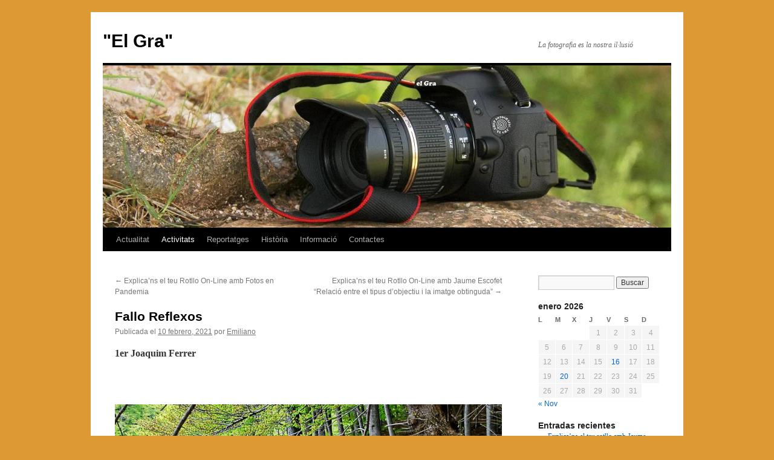

--- FILE ---
content_type: text/html; charset=UTF-8
request_url: https://www.grupfotograficelgra.cat/?p=58683
body_size: 34060
content:
<!DOCTYPE html><html lang="es"><head><script data-no-optimize="1">var litespeed_docref=sessionStorage.getItem("litespeed_docref");litespeed_docref&&(Object.defineProperty(document,"referrer",{get:function(){return litespeed_docref}}),sessionStorage.removeItem("litespeed_docref"));</script> <meta charset="UTF-8" /><title>
Fallo Reflexos | &quot;El Gra&quot;</title><link rel="profile" href="https://gmpg.org/xfn/11" /><link rel="pingback" href="https://www.grupfotograficelgra.cat/xmlrpc.php"><meta name='robots' content='max-image-preview:large' /><link rel='dns-prefetch' href='//static.addtoany.com' /><link rel="alternate" type="application/rss+xml" title="&quot;El Gra&quot; &raquo; Feed" href="https://www.grupfotograficelgra.cat/?feed=rss2" /><link rel="alternate" type="application/rss+xml" title="&quot;El Gra&quot; &raquo; Feed de los comentarios" href="https://www.grupfotograficelgra.cat/?feed=comments-rss2" /><link rel="alternate" title="oEmbed (JSON)" type="application/json+oembed" href="https://www.grupfotograficelgra.cat/index.php?rest_route=%2Foembed%2F1.0%2Fembed&#038;url=https%3A%2F%2Fwww.grupfotograficelgra.cat%2F%3Fp%3D58683" /><link rel="alternate" title="oEmbed (XML)" type="text/xml+oembed" href="https://www.grupfotograficelgra.cat/index.php?rest_route=%2Foembed%2F1.0%2Fembed&#038;url=https%3A%2F%2Fwww.grupfotograficelgra.cat%2F%3Fp%3D58683&#038;format=xml" /><style id='wp-img-auto-sizes-contain-inline-css' type='text/css'>img:is([sizes=auto i],[sizes^="auto," i]){contain-intrinsic-size:3000px 1500px}
/*# sourceURL=wp-img-auto-sizes-contain-inline-css */</style><style id="litespeed-ccss">html,body,div,span,h1,h2,h3,a,img,ul,li,form,label,table,caption,tbody,thead,tr,th,td{background:0 0;border:0;margin:0;padding:0;vertical-align:baseline}body{line-height:1}h1,h2,h3{clear:both;font-weight:400}ul{list-style:none}table{border-collapse:collapse;border-spacing:0}a img{border:none}#container{float:left;margin:0 -240px 0 0;width:100%}#content{margin:0 280px 0 20px}#primary{float:right;overflow:hidden;width:220px}body,input{font-family:Georgia,"Bitstream Charter",serif}#access .menu,#site-title,#wp-calendar,.calendar_wrap,.entry-meta,.entry-title,.navigation,.widget-title{font-family:"Helvetica Neue",Arial,Helvetica,"Nimbus Sans L",sans-serif}input[type=submit]{font-family:"Helvetica Neue",Arial,Helvetica,"Nimbus Sans L",sans-serif}#access .menu-header,#branding,#main,#wrapper{margin:0 auto;width:940px}#wrapper{background:#fff;margin-top:20px;padding:0 20px}body{background:#f1f1f1}body,input{color:#666;font-size:12px;line-height:18px}ul{list-style:square;margin:0 0 18px 1.5em}ul ul{margin-bottom:0}input[type=text]{background:#f9f9f9;border:1px solid #ccc;box-shadow:inset 1px 1px 1px rgba(0,0,0,.1);-moz-box-shadow:inset 1px 1px 1px rgba(0,0,0,.1);-webkit-box-shadow:inset 1px 1px 1px rgba(0,0,0,.1);padding:2px}a:link{color:#06c}a:visited{color:#743399}.screen-reader-text{clip:rect(1px,1px,1px,1px);overflow:hidden;position:absolute!important;height:1px;width:1px}#header{padding:30px 0 0}#site-title{float:left;font-size:30px;line-height:36px;margin:0 0 18px;width:700px}#site-title a{color:#000;font-weight:700;text-decoration:none}#site-description{clear:right;float:right;font-style:italic;margin:15px 0 18px;width:220px}#branding img{border-top:4px solid #000;border-bottom:1px solid #000;display:block;float:left}#access{background:#000;display:block;float:left;margin:0 auto;width:940px}#access .menu-header{font-size:13px;margin-left:12px;width:928px}#access .menu-header ul{list-style:none;margin:0}#access .menu-header li{float:left;position:relative}#access a{color:#aaa;display:block;line-height:38px;padding:0 10px;text-decoration:none}#access ul ul{box-shadow:0px 3px 3px rgba(0,0,0,.2);-moz-box-shadow:0px 3px 3px rgba(0,0,0,.2);-webkit-box-shadow:0px 3px 3px rgba(0,0,0,.2);display:none;position:absolute;top:38px;left:0;float:left;width:180px;z-index:99999}#access ul ul li{min-width:180px}#access ul ul ul{left:100%;top:0}#access ul ul a{background:#333;line-height:1em;padding:10px;width:160px;height:auto}#main{clear:both;overflow:hidden;padding:40px 0 0}#content{margin-bottom:36px}#content{color:#333;font-size:16px;line-height:24px}#content h2{color:#000;line-height:1.5em;margin:0 0 20px}.hentry{margin:0 0 48px}.home .sticky{background:#f2f7fc;border-top:4px solid #000;margin-left:-20px;margin-right:-20px;padding:18px 20px}#content .entry-title{color:#000;font-size:21px;font-weight:700;line-height:1.3em;margin-bottom:0}.entry-title a:link,.entry-title a:visited{color:#000;text-decoration:none}.entry-meta{color:#777;font-size:12px}.entry-content{clear:both;padding:12px 0 0}.entry-meta a{color:#777}.navigation{color:#777;font-size:12px;line-height:18px;overflow:hidden}.navigation a:link,.navigation a:visited{color:#777;text-decoration:none}.nav-previous{float:left;width:50%}.nav-next{float:right;text-align:right;width:50%}#nav-above{margin:0 0 18px}#nav-above{display:none}input[type=submit]{color:#333}.widget-area ul{list-style:none;margin-left:0}.widget-area ul ul{list-style:square;margin-left:1.3em}.widget_search #s{width:60%}.widget_search label{display:none}.widget-container{word-wrap:break-word;-webkit-hyphens:auto;-moz-hyphens:auto;hyphens:auto;margin:0 0 18px}.widget-title{color:#222;font-weight:700}.widget-area a:link,.widget-area a:visited{text-decoration:none}#wp-calendar{width:100%}#wp-calendar caption{color:#222;font-size:14px;font-weight:700;padding-bottom:4px;text-align:left}#wp-calendar thead{font-size:11px}#wp-calendar tbody{color:#aaa}#wp-calendar tbody td{background:#f5f5f5;border:1px solid #fff;padding:3px 0 2px;text-align:center}#wp-calendar tbody .pad{background:0 0}.wp-calendar-nav{display:table;width:100%}.wp-calendar-nav span{display:table-cell}.wp-calendar-nav-next{text-align:right}#main .widget-area ul{margin-left:0;padding:0 20px 0 0}#main .widget-area ul ul{border:none;margin-left:1.3em;padding:0}#access,.entry-meta,.navigation,.widget-area{-webkit-text-size-adjust:120%}#site-description{-webkit-text-size-adjust:none}ul{box-sizing:border-box}.entry-content{counter-reset:footnotes}:root{--wp--preset--font-size--normal:16px;--wp--preset--font-size--huge:42px}.screen-reader-text{border:0;clip:rect(1px,1px,1px,1px);-webkit-clip-path:inset(50%);clip-path:inset(50%);height:1px;margin:-1px;overflow:hidden;padding:0;position:absolute;width:1px;word-wrap:normal!important}body{--wp--preset--color--black:#000;--wp--preset--color--cyan-bluish-gray:#abb8c3;--wp--preset--color--white:#fff;--wp--preset--color--pale-pink:#f78da7;--wp--preset--color--vivid-red:#cf2e2e;--wp--preset--color--luminous-vivid-orange:#ff6900;--wp--preset--color--luminous-vivid-amber:#fcb900;--wp--preset--color--light-green-cyan:#7bdcb5;--wp--preset--color--vivid-green-cyan:#00d084;--wp--preset--color--pale-cyan-blue:#8ed1fc;--wp--preset--color--vivid-cyan-blue:#0693e3;--wp--preset--color--vivid-purple:#9b51e0;--wp--preset--color--blue:#06c;--wp--preset--color--medium-gray:#666;--wp--preset--color--light-gray:#f1f1f1;--wp--preset--gradient--vivid-cyan-blue-to-vivid-purple:linear-gradient(135deg,rgba(6,147,227,1) 0%,#9b51e0 100%);--wp--preset--gradient--light-green-cyan-to-vivid-green-cyan:linear-gradient(135deg,#7adcb4 0%,#00d082 100%);--wp--preset--gradient--luminous-vivid-amber-to-luminous-vivid-orange:linear-gradient(135deg,rgba(252,185,0,1) 0%,rgba(255,105,0,1) 100%);--wp--preset--gradient--luminous-vivid-orange-to-vivid-red:linear-gradient(135deg,rgba(255,105,0,1) 0%,#cf2e2e 100%);--wp--preset--gradient--very-light-gray-to-cyan-bluish-gray:linear-gradient(135deg,#eee 0%,#a9b8c3 100%);--wp--preset--gradient--cool-to-warm-spectrum:linear-gradient(135deg,#4aeadc 0%,#9778d1 20%,#cf2aba 40%,#ee2c82 60%,#fb6962 80%,#fef84c 100%);--wp--preset--gradient--blush-light-purple:linear-gradient(135deg,#ffceec 0%,#9896f0 100%);--wp--preset--gradient--blush-bordeaux:linear-gradient(135deg,#fecda5 0%,#fe2d2d 50%,#6b003e 100%);--wp--preset--gradient--luminous-dusk:linear-gradient(135deg,#ffcb70 0%,#c751c0 50%,#4158d0 100%);--wp--preset--gradient--pale-ocean:linear-gradient(135deg,#fff5cb 0%,#b6e3d4 50%,#33a7b5 100%);--wp--preset--gradient--electric-grass:linear-gradient(135deg,#caf880 0%,#71ce7e 100%);--wp--preset--gradient--midnight:linear-gradient(135deg,#020381 0%,#2874fc 100%);--wp--preset--font-size--small:13px;--wp--preset--font-size--medium:20px;--wp--preset--font-size--large:36px;--wp--preset--font-size--x-large:42px;--wp--preset--spacing--20:.44rem;--wp--preset--spacing--30:.67rem;--wp--preset--spacing--40:1rem;--wp--preset--spacing--50:1.5rem;--wp--preset--spacing--60:2.25rem;--wp--preset--spacing--70:3.38rem;--wp--preset--spacing--80:5.06rem;--wp--preset--shadow--natural:6px 6px 9px rgba(0,0,0,.2);--wp--preset--shadow--deep:12px 12px 50px rgba(0,0,0,.4);--wp--preset--shadow--sharp:6px 6px 0px rgba(0,0,0,.2);--wp--preset--shadow--outlined:6px 6px 0px -3px rgba(255,255,255,1),6px 6px rgba(0,0,0,1);--wp--preset--shadow--crisp:6px 6px 0px rgba(0,0,0,1)}:host,:root{--fa-style-family-brands:"Font Awesome 6 Brands";--fa-font-brands:normal 400 1em/1 "Font Awesome 6 Brands"}:host,:root{--fa-font-regular:normal 400 1em/1 "Font Awesome 6 Free"}:host,:root{--fa-style-family-classic:"Font Awesome 6 Free";--fa-font-solid:normal 900 1em/1 "Font Awesome 6 Free"}.ngg-galleryoverview{overflow:hidden;margin-top:10px;width:100%;clear:both;display:block!important}.ngg-galleryoverview{margin-top:40px;margin-bottom:50px;min-height:100px}body.custom-background{background-color:#d93}</style><link rel="preload" data-asynced="1" data-optimized="2" as="style" onload="this.onload=null;this.rel='stylesheet'" href="https://www.grupfotograficelgra.cat/wp-content/litespeed/css/618f9edc475e03aed03d26dddc1405bc.css?ver=3c417" /><script data-optimized="1" type="litespeed/javascript" data-src="https://www.grupfotograficelgra.cat/wp-content/plugins/litespeed-cache/assets/js/css_async.min.js"></script> <style id='wp-block-image-inline-css' type='text/css'>.wp-block-image>a,.wp-block-image>figure>a{display:inline-block}.wp-block-image img{box-sizing:border-box;height:auto;max-width:100%;vertical-align:bottom}@media not (prefers-reduced-motion){.wp-block-image img.hide{visibility:hidden}.wp-block-image img.show{animation:show-content-image .4s}}.wp-block-image[style*=border-radius] img,.wp-block-image[style*=border-radius]>a{border-radius:inherit}.wp-block-image.has-custom-border img{box-sizing:border-box}.wp-block-image.aligncenter{text-align:center}.wp-block-image.alignfull>a,.wp-block-image.alignwide>a{width:100%}.wp-block-image.alignfull img,.wp-block-image.alignwide img{height:auto;width:100%}.wp-block-image .aligncenter,.wp-block-image .alignleft,.wp-block-image .alignright,.wp-block-image.aligncenter,.wp-block-image.alignleft,.wp-block-image.alignright{display:table}.wp-block-image .aligncenter>figcaption,.wp-block-image .alignleft>figcaption,.wp-block-image .alignright>figcaption,.wp-block-image.aligncenter>figcaption,.wp-block-image.alignleft>figcaption,.wp-block-image.alignright>figcaption{caption-side:bottom;display:table-caption}.wp-block-image .alignleft{float:left;margin:.5em 1em .5em 0}.wp-block-image .alignright{float:right;margin:.5em 0 .5em 1em}.wp-block-image .aligncenter{margin-left:auto;margin-right:auto}.wp-block-image :where(figcaption){margin-bottom:1em;margin-top:.5em}.wp-block-image.is-style-circle-mask img{border-radius:9999px}@supports ((-webkit-mask-image:none) or (mask-image:none)) or (-webkit-mask-image:none){.wp-block-image.is-style-circle-mask img{border-radius:0;-webkit-mask-image:url('data:image/svg+xml;utf8,<svg viewBox="0 0 100 100" xmlns="http://www.w3.org/2000/svg"><circle cx="50" cy="50" r="50"/></svg>');mask-image:url('data:image/svg+xml;utf8,<svg viewBox="0 0 100 100" xmlns="http://www.w3.org/2000/svg"><circle cx="50" cy="50" r="50"/></svg>');mask-mode:alpha;-webkit-mask-position:center;mask-position:center;-webkit-mask-repeat:no-repeat;mask-repeat:no-repeat;-webkit-mask-size:contain;mask-size:contain}}:root :where(.wp-block-image.is-style-rounded img,.wp-block-image .is-style-rounded img){border-radius:9999px}.wp-block-image figure{margin:0}.wp-lightbox-container{display:flex;flex-direction:column;position:relative}.wp-lightbox-container img{cursor:zoom-in}.wp-lightbox-container img:hover+button{opacity:1}.wp-lightbox-container button{align-items:center;backdrop-filter:blur(16px) saturate(180%);background-color:#5a5a5a40;border:none;border-radius:4px;cursor:zoom-in;display:flex;height:20px;justify-content:center;opacity:0;padding:0;position:absolute;right:16px;text-align:center;top:16px;width:20px;z-index:100}@media not (prefers-reduced-motion){.wp-lightbox-container button{transition:opacity .2s ease}}.wp-lightbox-container button:focus-visible{outline:3px auto #5a5a5a40;outline:3px auto -webkit-focus-ring-color;outline-offset:3px}.wp-lightbox-container button:hover{cursor:pointer;opacity:1}.wp-lightbox-container button:focus{opacity:1}.wp-lightbox-container button:focus,.wp-lightbox-container button:hover,.wp-lightbox-container button:not(:hover):not(:active):not(.has-background){background-color:#5a5a5a40;border:none}.wp-lightbox-overlay{box-sizing:border-box;cursor:zoom-out;height:100vh;left:0;overflow:hidden;position:fixed;top:0;visibility:hidden;width:100%;z-index:100000}.wp-lightbox-overlay .close-button{align-items:center;cursor:pointer;display:flex;justify-content:center;min-height:40px;min-width:40px;padding:0;position:absolute;right:calc(env(safe-area-inset-right) + 16px);top:calc(env(safe-area-inset-top) + 16px);z-index:5000000}.wp-lightbox-overlay .close-button:focus,.wp-lightbox-overlay .close-button:hover,.wp-lightbox-overlay .close-button:not(:hover):not(:active):not(.has-background){background:none;border:none}.wp-lightbox-overlay .lightbox-image-container{height:var(--wp--lightbox-container-height);left:50%;overflow:hidden;position:absolute;top:50%;transform:translate(-50%,-50%);transform-origin:top left;width:var(--wp--lightbox-container-width);z-index:9999999999}.wp-lightbox-overlay .wp-block-image{align-items:center;box-sizing:border-box;display:flex;height:100%;justify-content:center;margin:0;position:relative;transform-origin:0 0;width:100%;z-index:3000000}.wp-lightbox-overlay .wp-block-image img{height:var(--wp--lightbox-image-height);min-height:var(--wp--lightbox-image-height);min-width:var(--wp--lightbox-image-width);width:var(--wp--lightbox-image-width)}.wp-lightbox-overlay .wp-block-image figcaption{display:none}.wp-lightbox-overlay button{background:none;border:none}.wp-lightbox-overlay .scrim{background-color:#fff;height:100%;opacity:.9;position:absolute;width:100%;z-index:2000000}.wp-lightbox-overlay.active{visibility:visible}@media not (prefers-reduced-motion){.wp-lightbox-overlay.active{animation:turn-on-visibility .25s both}.wp-lightbox-overlay.active img{animation:turn-on-visibility .35s both}.wp-lightbox-overlay.show-closing-animation:not(.active){animation:turn-off-visibility .35s both}.wp-lightbox-overlay.show-closing-animation:not(.active) img{animation:turn-off-visibility .25s both}.wp-lightbox-overlay.zoom.active{animation:none;opacity:1;visibility:visible}.wp-lightbox-overlay.zoom.active .lightbox-image-container{animation:lightbox-zoom-in .4s}.wp-lightbox-overlay.zoom.active .lightbox-image-container img{animation:none}.wp-lightbox-overlay.zoom.active .scrim{animation:turn-on-visibility .4s forwards}.wp-lightbox-overlay.zoom.show-closing-animation:not(.active){animation:none}.wp-lightbox-overlay.zoom.show-closing-animation:not(.active) .lightbox-image-container{animation:lightbox-zoom-out .4s}.wp-lightbox-overlay.zoom.show-closing-animation:not(.active) .lightbox-image-container img{animation:none}.wp-lightbox-overlay.zoom.show-closing-animation:not(.active) .scrim{animation:turn-off-visibility .4s forwards}}@keyframes show-content-image{0%{visibility:hidden}99%{visibility:hidden}to{visibility:visible}}@keyframes turn-on-visibility{0%{opacity:0}to{opacity:1}}@keyframes turn-off-visibility{0%{opacity:1;visibility:visible}99%{opacity:0;visibility:visible}to{opacity:0;visibility:hidden}}@keyframes lightbox-zoom-in{0%{transform:translate(calc((-100vw + var(--wp--lightbox-scrollbar-width))/2 + var(--wp--lightbox-initial-left-position)),calc(-50vh + var(--wp--lightbox-initial-top-position))) scale(var(--wp--lightbox-scale))}to{transform:translate(-50%,-50%) scale(1)}}@keyframes lightbox-zoom-out{0%{transform:translate(-50%,-50%) scale(1);visibility:visible}99%{visibility:visible}to{transform:translate(calc((-100vw + var(--wp--lightbox-scrollbar-width))/2 + var(--wp--lightbox-initial-left-position)),calc(-50vh + var(--wp--lightbox-initial-top-position))) scale(var(--wp--lightbox-scale));visibility:hidden}}
/*# sourceURL=https://www.grupfotograficelgra.cat/wp-includes/blocks/image/style.min.css */</style><style id='wp-block-image-theme-inline-css' type='text/css'>:root :where(.wp-block-image figcaption){color:#555;font-size:13px;text-align:center}.is-dark-theme :root :where(.wp-block-image figcaption){color:#ffffffa6}.wp-block-image{margin:0 0 1em}
/*# sourceURL=https://www.grupfotograficelgra.cat/wp-includes/blocks/image/theme.min.css */</style><style id='global-styles-inline-css' type='text/css'>:root{--wp--preset--aspect-ratio--square: 1;--wp--preset--aspect-ratio--4-3: 4/3;--wp--preset--aspect-ratio--3-4: 3/4;--wp--preset--aspect-ratio--3-2: 3/2;--wp--preset--aspect-ratio--2-3: 2/3;--wp--preset--aspect-ratio--16-9: 16/9;--wp--preset--aspect-ratio--9-16: 9/16;--wp--preset--color--black: #000;--wp--preset--color--cyan-bluish-gray: #abb8c3;--wp--preset--color--white: #fff;--wp--preset--color--pale-pink: #f78da7;--wp--preset--color--vivid-red: #cf2e2e;--wp--preset--color--luminous-vivid-orange: #ff6900;--wp--preset--color--luminous-vivid-amber: #fcb900;--wp--preset--color--light-green-cyan: #7bdcb5;--wp--preset--color--vivid-green-cyan: #00d084;--wp--preset--color--pale-cyan-blue: #8ed1fc;--wp--preset--color--vivid-cyan-blue: #0693e3;--wp--preset--color--vivid-purple: #9b51e0;--wp--preset--color--blue: #0066cc;--wp--preset--color--medium-gray: #666;--wp--preset--color--light-gray: #f1f1f1;--wp--preset--gradient--vivid-cyan-blue-to-vivid-purple: linear-gradient(135deg,rgb(6,147,227) 0%,rgb(155,81,224) 100%);--wp--preset--gradient--light-green-cyan-to-vivid-green-cyan: linear-gradient(135deg,rgb(122,220,180) 0%,rgb(0,208,130) 100%);--wp--preset--gradient--luminous-vivid-amber-to-luminous-vivid-orange: linear-gradient(135deg,rgb(252,185,0) 0%,rgb(255,105,0) 100%);--wp--preset--gradient--luminous-vivid-orange-to-vivid-red: linear-gradient(135deg,rgb(255,105,0) 0%,rgb(207,46,46) 100%);--wp--preset--gradient--very-light-gray-to-cyan-bluish-gray: linear-gradient(135deg,rgb(238,238,238) 0%,rgb(169,184,195) 100%);--wp--preset--gradient--cool-to-warm-spectrum: linear-gradient(135deg,rgb(74,234,220) 0%,rgb(151,120,209) 20%,rgb(207,42,186) 40%,rgb(238,44,130) 60%,rgb(251,105,98) 80%,rgb(254,248,76) 100%);--wp--preset--gradient--blush-light-purple: linear-gradient(135deg,rgb(255,206,236) 0%,rgb(152,150,240) 100%);--wp--preset--gradient--blush-bordeaux: linear-gradient(135deg,rgb(254,205,165) 0%,rgb(254,45,45) 50%,rgb(107,0,62) 100%);--wp--preset--gradient--luminous-dusk: linear-gradient(135deg,rgb(255,203,112) 0%,rgb(199,81,192) 50%,rgb(65,88,208) 100%);--wp--preset--gradient--pale-ocean: linear-gradient(135deg,rgb(255,245,203) 0%,rgb(182,227,212) 50%,rgb(51,167,181) 100%);--wp--preset--gradient--electric-grass: linear-gradient(135deg,rgb(202,248,128) 0%,rgb(113,206,126) 100%);--wp--preset--gradient--midnight: linear-gradient(135deg,rgb(2,3,129) 0%,rgb(40,116,252) 100%);--wp--preset--font-size--small: 13px;--wp--preset--font-size--medium: 20px;--wp--preset--font-size--large: 36px;--wp--preset--font-size--x-large: 42px;--wp--preset--spacing--20: 0.44rem;--wp--preset--spacing--30: 0.67rem;--wp--preset--spacing--40: 1rem;--wp--preset--spacing--50: 1.5rem;--wp--preset--spacing--60: 2.25rem;--wp--preset--spacing--70: 3.38rem;--wp--preset--spacing--80: 5.06rem;--wp--preset--shadow--natural: 6px 6px 9px rgba(0, 0, 0, 0.2);--wp--preset--shadow--deep: 12px 12px 50px rgba(0, 0, 0, 0.4);--wp--preset--shadow--sharp: 6px 6px 0px rgba(0, 0, 0, 0.2);--wp--preset--shadow--outlined: 6px 6px 0px -3px rgb(255, 255, 255), 6px 6px rgb(0, 0, 0);--wp--preset--shadow--crisp: 6px 6px 0px rgb(0, 0, 0);}:where(.is-layout-flex){gap: 0.5em;}:where(.is-layout-grid){gap: 0.5em;}body .is-layout-flex{display: flex;}.is-layout-flex{flex-wrap: wrap;align-items: center;}.is-layout-flex > :is(*, div){margin: 0;}body .is-layout-grid{display: grid;}.is-layout-grid > :is(*, div){margin: 0;}:where(.wp-block-columns.is-layout-flex){gap: 2em;}:where(.wp-block-columns.is-layout-grid){gap: 2em;}:where(.wp-block-post-template.is-layout-flex){gap: 1.25em;}:where(.wp-block-post-template.is-layout-grid){gap: 1.25em;}.has-black-color{color: var(--wp--preset--color--black) !important;}.has-cyan-bluish-gray-color{color: var(--wp--preset--color--cyan-bluish-gray) !important;}.has-white-color{color: var(--wp--preset--color--white) !important;}.has-pale-pink-color{color: var(--wp--preset--color--pale-pink) !important;}.has-vivid-red-color{color: var(--wp--preset--color--vivid-red) !important;}.has-luminous-vivid-orange-color{color: var(--wp--preset--color--luminous-vivid-orange) !important;}.has-luminous-vivid-amber-color{color: var(--wp--preset--color--luminous-vivid-amber) !important;}.has-light-green-cyan-color{color: var(--wp--preset--color--light-green-cyan) !important;}.has-vivid-green-cyan-color{color: var(--wp--preset--color--vivid-green-cyan) !important;}.has-pale-cyan-blue-color{color: var(--wp--preset--color--pale-cyan-blue) !important;}.has-vivid-cyan-blue-color{color: var(--wp--preset--color--vivid-cyan-blue) !important;}.has-vivid-purple-color{color: var(--wp--preset--color--vivid-purple) !important;}.has-black-background-color{background-color: var(--wp--preset--color--black) !important;}.has-cyan-bluish-gray-background-color{background-color: var(--wp--preset--color--cyan-bluish-gray) !important;}.has-white-background-color{background-color: var(--wp--preset--color--white) !important;}.has-pale-pink-background-color{background-color: var(--wp--preset--color--pale-pink) !important;}.has-vivid-red-background-color{background-color: var(--wp--preset--color--vivid-red) !important;}.has-luminous-vivid-orange-background-color{background-color: var(--wp--preset--color--luminous-vivid-orange) !important;}.has-luminous-vivid-amber-background-color{background-color: var(--wp--preset--color--luminous-vivid-amber) !important;}.has-light-green-cyan-background-color{background-color: var(--wp--preset--color--light-green-cyan) !important;}.has-vivid-green-cyan-background-color{background-color: var(--wp--preset--color--vivid-green-cyan) !important;}.has-pale-cyan-blue-background-color{background-color: var(--wp--preset--color--pale-cyan-blue) !important;}.has-vivid-cyan-blue-background-color{background-color: var(--wp--preset--color--vivid-cyan-blue) !important;}.has-vivid-purple-background-color{background-color: var(--wp--preset--color--vivid-purple) !important;}.has-black-border-color{border-color: var(--wp--preset--color--black) !important;}.has-cyan-bluish-gray-border-color{border-color: var(--wp--preset--color--cyan-bluish-gray) !important;}.has-white-border-color{border-color: var(--wp--preset--color--white) !important;}.has-pale-pink-border-color{border-color: var(--wp--preset--color--pale-pink) !important;}.has-vivid-red-border-color{border-color: var(--wp--preset--color--vivid-red) !important;}.has-luminous-vivid-orange-border-color{border-color: var(--wp--preset--color--luminous-vivid-orange) !important;}.has-luminous-vivid-amber-border-color{border-color: var(--wp--preset--color--luminous-vivid-amber) !important;}.has-light-green-cyan-border-color{border-color: var(--wp--preset--color--light-green-cyan) !important;}.has-vivid-green-cyan-border-color{border-color: var(--wp--preset--color--vivid-green-cyan) !important;}.has-pale-cyan-blue-border-color{border-color: var(--wp--preset--color--pale-cyan-blue) !important;}.has-vivid-cyan-blue-border-color{border-color: var(--wp--preset--color--vivid-cyan-blue) !important;}.has-vivid-purple-border-color{border-color: var(--wp--preset--color--vivid-purple) !important;}.has-vivid-cyan-blue-to-vivid-purple-gradient-background{background: var(--wp--preset--gradient--vivid-cyan-blue-to-vivid-purple) !important;}.has-light-green-cyan-to-vivid-green-cyan-gradient-background{background: var(--wp--preset--gradient--light-green-cyan-to-vivid-green-cyan) !important;}.has-luminous-vivid-amber-to-luminous-vivid-orange-gradient-background{background: var(--wp--preset--gradient--luminous-vivid-amber-to-luminous-vivid-orange) !important;}.has-luminous-vivid-orange-to-vivid-red-gradient-background{background: var(--wp--preset--gradient--luminous-vivid-orange-to-vivid-red) !important;}.has-very-light-gray-to-cyan-bluish-gray-gradient-background{background: var(--wp--preset--gradient--very-light-gray-to-cyan-bluish-gray) !important;}.has-cool-to-warm-spectrum-gradient-background{background: var(--wp--preset--gradient--cool-to-warm-spectrum) !important;}.has-blush-light-purple-gradient-background{background: var(--wp--preset--gradient--blush-light-purple) !important;}.has-blush-bordeaux-gradient-background{background: var(--wp--preset--gradient--blush-bordeaux) !important;}.has-luminous-dusk-gradient-background{background: var(--wp--preset--gradient--luminous-dusk) !important;}.has-pale-ocean-gradient-background{background: var(--wp--preset--gradient--pale-ocean) !important;}.has-electric-grass-gradient-background{background: var(--wp--preset--gradient--electric-grass) !important;}.has-midnight-gradient-background{background: var(--wp--preset--gradient--midnight) !important;}.has-small-font-size{font-size: var(--wp--preset--font-size--small) !important;}.has-medium-font-size{font-size: var(--wp--preset--font-size--medium) !important;}.has-large-font-size{font-size: var(--wp--preset--font-size--large) !important;}.has-x-large-font-size{font-size: var(--wp--preset--font-size--x-large) !important;}
/*# sourceURL=global-styles-inline-css */</style><style id='classic-theme-styles-inline-css' type='text/css'>/*! This file is auto-generated */
.wp-block-button__link{color:#fff;background-color:#32373c;border-radius:9999px;box-shadow:none;text-decoration:none;padding:calc(.667em + 2px) calc(1.333em + 2px);font-size:1.125em}.wp-block-file__button{background:#32373c;color:#fff;text-decoration:none}
/*# sourceURL=/wp-includes/css/classic-themes.min.css */</style> <script id="addtoany-core-js-before" type="litespeed/javascript">window.a2a_config=window.a2a_config||{};a2a_config.callbacks=[];a2a_config.overlays=[];a2a_config.templates={};a2a_localize={Share:"Compartir",Save:"Guardar",Subscribe:"Suscribir",Email:"Correo electrónico",Bookmark:"Marcador",ShowAll:"Mostrar todo",ShowLess:"Mostrar menos",FindServices:"Encontrar servicio(s)",FindAnyServiceToAddTo:"Encuentra al instante cualquier servicio para añadir a",PoweredBy:"Funciona con",ShareViaEmail:"Compartir por correo electrónico",SubscribeViaEmail:"Suscribirse a través de correo electrónico",BookmarkInYourBrowser:"Añadir a marcadores de tu navegador",BookmarkInstructions:"Presiona «Ctrl+D» o «\u2318+D» para añadir esta página a marcadores",AddToYourFavorites:"Añadir a tus favoritos",SendFromWebOrProgram:"Enviar desde cualquier dirección o programa de correo electrónico ",EmailProgram:"Programa de correo electrónico",More:"Más&#8230;",ThanksForSharing:"¡Gracias por compartir!",ThanksForFollowing:"¡Gracias por seguirnos!"}</script> <script type="text/javascript" defer src="https://static.addtoany.com/menu/page.js" id="addtoany-core-js"></script> <script type="litespeed/javascript" data-src="https://www.grupfotograficelgra.cat/wp-includes/js/jquery/jquery.min.js" id="jquery-core-js"></script> <script id="photocrati_ajax-js-extra" type="litespeed/javascript">var photocrati_ajax={"url":"https://www.grupfotograficelgra.cat/index.php?photocrati_ajax=1","rest_url":"https://www.grupfotograficelgra.cat/index.php?rest_route=/","wp_home_url":"https://www.grupfotograficelgra.cat/index.php","wp_site_url":"https://www.grupfotograficelgra.cat/index.php","wp_root_url":"https://www.grupfotograficelgra.cat/index.php","wp_plugins_url":"https://www.grupfotograficelgra.cat/wp-content/plugins","wp_content_url":"https://www.grupfotograficelgra.cat/wp-content","wp_includes_url":"https://www.grupfotograficelgra.cat/wp-includes/","ngg_param_slug":"nggallery","rest_nonce":"becc1e3c28"}</script> <link rel="https://api.w.org/" href="https://www.grupfotograficelgra.cat/index.php?rest_route=/" /><link rel="alternate" title="JSON" type="application/json" href="https://www.grupfotograficelgra.cat/index.php?rest_route=/wp/v2/posts/58683" /><link rel="EditURI" type="application/rsd+xml" title="RSD" href="https://www.grupfotograficelgra.cat/xmlrpc.php?rsd" /><meta name="generator" content="WordPress 6.9" /><link rel="canonical" href="https://www.grupfotograficelgra.cat/?p=58683" /><link rel='shortlink' href='https://www.grupfotograficelgra.cat/?p=58683' /><style type="text/css" id="custom-background-css">body.custom-background { background-color: #dd9933; }</style></head><body class="wp-singular post-template-default single single-post postid-58683 single-format-standard custom-background wp-theme-twentyten"><div id="wrapper" class="hfeed"><div id="header"><div id="masthead"><div id="branding" role="banner"><div id="site-title">
<span>
<a href="https://www.grupfotograficelgra.cat/" rel="home">&quot;El Gra&quot;</a>
</span></div><div id="site-description">La fotografia es la nostra il·lusió</div><img data-lazyloaded="1" src="[data-uri]" data-src="https://www.grupfotograficelgra.cat/wp-content/uploads/2019/04/cropped-elgra-5-1.jpg.webp" width="940" height="268" alt="&quot;El Gra&quot;" data-srcset="https://www.grupfotograficelgra.cat/wp-content/uploads/2019/04/cropped-elgra-5-1.jpg.webp 940w, https://www.grupfotograficelgra.cat/wp-content/uploads/2019/04/cropped-elgra-5-1-300x86.jpg.webp 300w, https://www.grupfotograficelgra.cat/wp-content/uploads/2019/04/cropped-elgra-5-1-768x219.jpg.webp 768w" data-sizes="(max-width: 940px) 100vw, 940px" decoding="async" fetchpriority="high" /></div><div id="access" role="navigation"><div class="skip-link screen-reader-text"><a href="#content">Saltar al contenido</a></div><div class="menu-header"><ul id="menu-basic-menu" class="menu"><li id="menu-item-1227" class="menu-item menu-item-type-custom menu-item-object-custom menu-item-1227"><a href="http://grupfotograficelgra.cat">Actualitat</a></li><li id="menu-item-6935" class="menu-item menu-item-type-post_type menu-item-object-page current-menu-ancestor current_page_ancestor menu-item-has-children menu-item-6935"><a href="https://www.grupfotograficelgra.cat/?page_id=278">Activitats</a><ul class="sub-menu"><li id="menu-item-6943" class="menu-item menu-item-type-post_type menu-item-object-page current-menu-ancestor current_page_ancestor menu-item-has-children menu-item-6943"><a href="https://www.grupfotograficelgra.cat/?page_id=2909">Sortides</a><ul class="sub-menu"><li id="menu-item-65824" class="menu-item menu-item-type-post_type menu-item-object-page menu-item-has-children menu-item-65824"><a href="https://www.grupfotograficelgra.cat/?page_id=65822">2025</a><ul class="sub-menu"><li id="menu-item-68030" class="menu-item menu-item-type-post_type menu-item-object-post menu-item-68030"><a href="https://www.grupfotograficelgra.cat/?p=68018">Nadal</a></li><li id="menu-item-67970" class="menu-item menu-item-type-post_type menu-item-object-post menu-item-67970"><a href="https://www.grupfotograficelgra.cat/?p=67959">Caldes de Montbui</a></li><li id="menu-item-67895" class="menu-item menu-item-type-post_type menu-item-object-post menu-item-67895"><a href="https://www.grupfotograficelgra.cat/?p=67882">Fira Modernista de la Colònia Güell</a></li><li id="menu-item-67782" class="menu-item menu-item-type-post_type menu-item-object-post menu-item-67782"><a href="https://www.grupfotograficelgra.cat/?p=67765">Montserrat</a></li><li id="menu-item-67178" class="menu-item menu-item-type-post_type menu-item-object-post menu-item-67178"><a href="https://www.grupfotograficelgra.cat/?p=67148">Jardí Botànic MariMurtra</a></li><li id="menu-item-66745" class="menu-item menu-item-type-post_type menu-item-object-post menu-item-66745"><a href="https://www.grupfotograficelgra.cat/?p=66707">Fira Modernista de Terrassa</a></li><li id="menu-item-66575" class="menu-item menu-item-type-post_type menu-item-object-post menu-item-66575"><a href="https://www.grupfotograficelgra.cat/?p=66546">Jardí Botànic</a></li><li id="menu-item-66508" class="menu-item menu-item-type-post_type menu-item-object-post menu-item-66508"><a href="https://www.grupfotograficelgra.cat/?p=66449">Museu de les Cultures del Vi de Catalunya</a></li><li id="menu-item-66365" class="menu-item menu-item-type-post_type menu-item-object-post menu-item-66365"><a href="https://www.grupfotograficelgra.cat/?p=66338">Museu Tractors d’Època</a></li><li id="menu-item-66332" class="menu-item menu-item-type-post_type menu-item-object-post menu-item-66332"><a href="https://www.grupfotograficelgra.cat/?p=66323">Sant Antoni</a></li></ul></li><li id="menu-item-63573" class="menu-item menu-item-type-post_type menu-item-object-page menu-item-has-children menu-item-63573"><a href="https://www.grupfotograficelgra.cat/?page_id=63504">2024</a><ul class="sub-menu"><li id="menu-item-65678" class="menu-item menu-item-type-post_type menu-item-object-post menu-item-65678"><a href="https://www.grupfotograficelgra.cat/?p=65623">Les Botigues de Calaf</a></li><li id="menu-item-65221" class="menu-item menu-item-type-post_type menu-item-object-post menu-item-65221"><a href="https://www.grupfotograficelgra.cat/?p=65189">Sallent</a></li><li id="menu-item-64613" class="menu-item menu-item-type-post_type menu-item-object-post menu-item-64613"><a href="https://www.grupfotograficelgra.cat/?p=64524">Fira Modernista de Terrassa</a></li><li id="menu-item-64501" class="menu-item menu-item-type-post_type menu-item-object-post menu-item-64501"><a href="https://www.grupfotograficelgra.cat/?p=64436">Dia de la Terra</a></li><li id="menu-item-64347" class="menu-item menu-item-type-post_type menu-item-object-post menu-item-64347"><a href="https://www.grupfotograficelgra.cat/?p=64273">Tulipmanía (Saldes)</a></li><li id="menu-item-64252" class="menu-item menu-item-type-post_type menu-item-object-post menu-item-64252"><a href="https://www.grupfotograficelgra.cat/?p=64227">Les Casetes del Garraf</a></li><li id="menu-item-64153" class="menu-item menu-item-type-post_type menu-item-object-post menu-item-64153"><a href="https://www.grupfotograficelgra.cat/?p=64135">Colonia Sedó</a></li><li id="menu-item-63572" class="menu-item menu-item-type-post_type menu-item-object-post menu-item-63572"><a href="https://www.grupfotograficelgra.cat/?p=63564">Tres Tombs</a></li></ul></li><li id="menu-item-61831" class="menu-item menu-item-type-post_type menu-item-object-page menu-item-has-children menu-item-61831"><a href="https://www.grupfotograficelgra.cat/?page_id=61828">2023</a><ul class="sub-menu"><li id="menu-item-63370" class="menu-item menu-item-type-post_type menu-item-object-post menu-item-63370"><a href="https://www.grupfotograficelgra.cat/?p=63352">Moià</a></li><li id="menu-item-63276" class="menu-item menu-item-type-post_type menu-item-object-post menu-item-63276"><a href="https://www.grupfotograficelgra.cat/?p=63246">Fira Modernista Colònia Güell</a></li><li id="menu-item-62897" class="menu-item menu-item-type-post_type menu-item-object-post menu-item-62897"><a href="https://www.grupfotograficelgra.cat/?p=62871">La Model</a></li><li id="menu-item-62291" class="menu-item menu-item-type-post_type menu-item-object-post menu-item-has-children menu-item-62291"><a href="https://www.grupfotograficelgra.cat/?p=62261">Parc Cervantes</a><ul class="sub-menu"><li id="menu-item-62149" class="menu-item menu-item-type-post_type menu-item-object-post menu-item-62149"><a href="https://www.grupfotograficelgra.cat/?p=62100">Laberin d’Horta</a></li></ul></li><li id="menu-item-62241" class="menu-item menu-item-type-post_type menu-item-object-post menu-item-62241"><a href="https://www.grupfotograficelgra.cat/?p=62181">Dia de la Terra</a></li><li id="menu-item-62076" class="menu-item menu-item-type-post_type menu-item-object-post menu-item-62076"><a href="https://www.grupfotograficelgra.cat/?p=62027">Museu de les Ciències BCN</a></li><li id="menu-item-61836" class="menu-item menu-item-type-post_type menu-item-object-post menu-item-61836"><a href="https://www.grupfotograficelgra.cat/?p=61240">Sant Antoni Abat</a></li></ul></li><li id="menu-item-59508" class="menu-item menu-item-type-post_type menu-item-object-page menu-item-has-children menu-item-59508"><a href="https://www.grupfotograficelgra.cat/?page_id=59506">2022</a><ul class="sub-menu"><li id="menu-item-61840" class="menu-item menu-item-type-post_type menu-item-object-post menu-item-61840"><a href="https://www.grupfotograficelgra.cat/?p=61154">Lliure LLUMS</a></li><li id="menu-item-59645" class="menu-item menu-item-type-post_type menu-item-object-post menu-item-59645"><a href="https://www.grupfotograficelgra.cat/?p=59628">Dia de la Terra</a></li><li id="menu-item-59647" class="menu-item menu-item-type-post_type menu-item-object-post menu-item-59647"><a href="https://www.grupfotograficelgra.cat/?p=59571">Santuari de la Mare de Déu de la Salut (Sabadell)</a></li><li id="menu-item-59562" class="menu-item menu-item-type-post_type menu-item-object-post menu-item-59562"><a href="https://www.grupfotograficelgra.cat/?p=59550">Castell de Montjuic</a></li><li id="menu-item-59548" class="menu-item menu-item-type-post_type menu-item-object-post menu-item-59548"><a href="https://www.grupfotograficelgra.cat/?p=59532">Templo Budista del Garraf</a></li></ul></li><li id="menu-item-58794" class="menu-item menu-item-type-post_type menu-item-object-page current-menu-ancestor current-menu-parent current_page_parent current_page_ancestor menu-item-has-children menu-item-58794"><a href="https://www.grupfotograficelgra.cat/?page_id=58792">2021</a><ul class="sub-menu"><li id="menu-item-59337" class="menu-item menu-item-type-post_type menu-item-object-post menu-item-59337"><a href="https://www.grupfotograficelgra.cat/?p=59319">Vallparadís</a></li><li id="menu-item-59549" class="menu-item menu-item-type-post_type menu-item-object-post menu-item-59549"><a href="https://www.grupfotograficelgra.cat/?p=59514">Casa Alegre Sagrera</a></li><li id="menu-item-59301" class="menu-item menu-item-type-post_type menu-item-object-post menu-item-59301"><a href="https://www.grupfotograficelgra.cat/?p=59293">Aiguamolls d´El Prat</a></li><li id="menu-item-59287" class="menu-item menu-item-type-post_type menu-item-object-post menu-item-59287"><a href="https://www.grupfotograficelgra.cat/?p=59281">Vacances</a></li><li id="menu-item-59251" class="menu-item menu-item-type-post_type menu-item-object-post menu-item-59251"><a href="https://www.grupfotograficelgra.cat/?p=59238">FMR 2021</a></li><li id="menu-item-59252" class="menu-item menu-item-type-post_type menu-item-object-post menu-item-59252"><a href="https://www.grupfotograficelgra.cat/?p=59231">Portes</a></li><li id="menu-item-58797" class="menu-item menu-item-type-post_type menu-item-object-post menu-item-58797"><a href="https://www.grupfotograficelgra.cat/?p=58779">Sant Jordi</a></li><li id="menu-item-58800" class="menu-item menu-item-type-post_type menu-item-object-post menu-item-58800"><a href="https://www.grupfotograficelgra.cat/?p=58741">Camp de Golf</a></li><li id="menu-item-58802" class="menu-item menu-item-type-post_type menu-item-object-post menu-item-58802"><a href="https://www.grupfotograficelgra.cat/?p=58719">Ombres</a></li><li id="menu-item-58804" class="menu-item menu-item-type-post_type menu-item-object-post current-menu-item menu-item-58804"><a href="https://www.grupfotograficelgra.cat/?p=58683" aria-current="page">Reflexos</a></li></ul></li><li id="menu-item-57218" class="menu-item menu-item-type-post_type menu-item-object-page menu-item-has-children menu-item-57218"><a href="https://www.grupfotograficelgra.cat/?page_id=57216">2020</a><ul class="sub-menu"><li id="menu-item-58657" class="menu-item menu-item-type-post_type menu-item-object-post menu-item-58657"><a href="https://www.grupfotograficelgra.cat/?p=58637">Vacances</a></li><li id="menu-item-57495" class="menu-item menu-item-type-post_type menu-item-object-post menu-item-57495"><a href="https://www.grupfotograficelgra.cat/?p=57460">Sant Antoni Abad</a></li><li id="menu-item-57222" class="menu-item menu-item-type-post_type menu-item-object-post menu-item-57222"><a href="https://www.grupfotograficelgra.cat/?p=57197">Bokeh</a></li></ul></li><li id="menu-item-52994" class="menu-item menu-item-type-post_type menu-item-object-page menu-item-has-children menu-item-52994"><a href="https://www.grupfotograficelgra.cat/?page_id=52992">2019</a><ul class="sub-menu"><li id="menu-item-57153" class="menu-item menu-item-type-post_type menu-item-object-post menu-item-57153"><a href="https://www.grupfotograficelgra.cat/?p=57002">Solsona</a></li><li id="menu-item-56952" class="menu-item menu-item-type-post_type menu-item-object-post menu-item-56952"><a href="https://www.grupfotograficelgra.cat/?p=56937">Autoretrat</a></li><li id="menu-item-56849" class="menu-item menu-item-type-post_type menu-item-object-post menu-item-56849"><a href="https://www.grupfotograficelgra.cat/?p=56745">Park de Nou Barris</a></li><li id="menu-item-55086" class="menu-item menu-item-type-post_type menu-item-object-post menu-item-55086"><a href="https://www.grupfotograficelgra.cat/?p=55057">Fallo Retrat</a></li><li id="menu-item-54816" class="menu-item menu-item-type-post_type menu-item-object-page menu-item-has-children menu-item-54816"><a href="https://www.grupfotograficelgra.cat/?page_id=54806">Jardí Botànic</a><ul class="sub-menu"><li id="menu-item-54817" class="menu-item menu-item-type-post_type menu-item-object-page menu-item-54817"><a href="https://www.grupfotograficelgra.cat/?page_id=54808">Fallo Jardí Botànic</a></li></ul></li><li id="menu-item-54574" class="menu-item menu-item-type-post_type menu-item-object-page menu-item-has-children menu-item-54574"><a href="https://www.grupfotograficelgra.cat/?page_id=54566">Besalú</a><ul class="sub-menu"><li id="menu-item-54575" class="menu-item menu-item-type-post_type menu-item-object-page menu-item-54575"><a href="https://www.grupfotograficelgra.cat/?page_id=54569">Fallo Besalú</a></li></ul></li><li id="menu-item-54399" class="menu-item menu-item-type-post_type menu-item-object-page menu-item-has-children menu-item-54399"><a href="https://www.grupfotograficelgra.cat/?page_id=54372">Roc de Sant Gaietà</a><ul class="sub-menu"><li id="menu-item-54400" class="menu-item menu-item-type-post_type menu-item-object-page menu-item-54400"><a href="https://www.grupfotograficelgra.cat/?page_id=54393">Fallo Roc de Sant Gaietà</a></li></ul></li><li id="menu-item-53393" class="menu-item menu-item-type-post_type menu-item-object-page menu-item-has-children menu-item-53393"><a href="https://www.grupfotograficelgra.cat/?page_id=53386">Parc Francesc Macià</a><ul class="sub-menu"><li id="menu-item-53394" class="menu-item menu-item-type-post_type menu-item-object-page menu-item-53394"><a href="https://www.grupfotograficelgra.cat/?page_id=53388">Fallo Francesc Macià</a></li></ul></li><li id="menu-item-53150" class="menu-item menu-item-type-post_type menu-item-object-page menu-item-has-children menu-item-53150"><a href="https://www.grupfotograficelgra.cat/?page_id=53079">Parc de la Pegaso</a><ul class="sub-menu"><li id="menu-item-53151" class="menu-item menu-item-type-post_type menu-item-object-page menu-item-53151"><a href="https://www.grupfotograficelgra.cat/?page_id=53110">Fallo  Parc de la Pegaso</a></li></ul></li><li id="menu-item-53003" class="menu-item menu-item-type-post_type menu-item-object-post menu-item-53003"><a href="https://www.grupfotograficelgra.cat/?p=52943">Llapis</a></li></ul></li><li id="menu-item-45200" class="menu-item menu-item-type-post_type menu-item-object-page menu-item-has-children menu-item-45200"><a href="https://www.grupfotograficelgra.cat/?page_id=45198">2018</a><ul class="sub-menu"><li id="menu-item-52606" class="menu-item menu-item-type-post_type menu-item-object-post menu-item-has-children menu-item-52606"><a href="https://www.grupfotograficelgra.cat/?p=52400">Casa de Colònies Mas Banyeres</a><ul class="sub-menu"><li id="menu-item-52705" class="menu-item menu-item-type-post_type menu-item-object-page menu-item-52705"><a href="https://www.grupfotograficelgra.cat/?page_id=52666">Fallo Casa de Colònies Mas Banyeres</a></li></ul></li><li id="menu-item-52190" class="menu-item menu-item-type-post_type menu-item-object-page menu-item-has-children menu-item-52190"><a href="https://www.grupfotograficelgra.cat/?page_id=52180">Riu Cardener</a><ul class="sub-menu"><li id="menu-item-52189" class="menu-item menu-item-type-post_type menu-item-object-page menu-item-52189"><a href="https://www.grupfotograficelgra.cat/?page_id=52182">Fallo Riu Cardener</a></li></ul></li><li id="menu-item-52033" class="menu-item menu-item-type-post_type menu-item-object-post menu-item-52033"><a href="https://www.grupfotograficelgra.cat/?p=52014">Fallo Social Skating</a></li><li id="menu-item-51899" class="menu-item menu-item-type-post_type menu-item-object-post menu-item-51899"><a href="https://www.grupfotograficelgra.cat/?p=51854">Vacances</a></li><li id="menu-item-54749" class="menu-item menu-item-type-post_type menu-item-object-post menu-item-has-children menu-item-54749"><a href="https://www.grupfotograficelgra.cat/?p=54730">Delta de l’Ebre</a><ul class="sub-menu"><li id="menu-item-54748" class="menu-item menu-item-type-post_type menu-item-object-page menu-item-54748"><a href="https://www.grupfotograficelgra.cat/?page_id=54743">Fallo Delta de l’Ebre</a></li></ul></li><li id="menu-item-49680" class="menu-item menu-item-type-post_type menu-item-object-page menu-item-has-children menu-item-49680"><a href="https://www.grupfotograficelgra.cat/?page_id=49487">Parc Torreblanca</a><ul class="sub-menu"><li id="menu-item-49679" class="menu-item menu-item-type-post_type menu-item-object-page menu-item-49679"><a href="https://www.grupfotograficelgra.cat/?page_id=49619">Fallo Parc Torreblanca</a></li></ul></li><li id="menu-item-49190" class="menu-item menu-item-type-post_type menu-item-object-post menu-item-49190"><a href="https://www.grupfotograficelgra.cat/?p=49121">Fallo d&#8217;abril Tema Flors</a></li><li id="menu-item-49079" class="menu-item menu-item-type-post_type menu-item-object-page menu-item-has-children menu-item-49079"><a href="https://www.grupfotograficelgra.cat/?page_id=49071">L&#8217;Espanya Industrial</a><ul class="sub-menu"><li id="menu-item-49080" class="menu-item menu-item-type-post_type menu-item-object-page menu-item-49080"><a href="https://www.grupfotograficelgra.cat/?page_id=49073">Fallo L’Espanya Industrial</a></li></ul></li><li id="menu-item-45949" class="menu-item menu-item-type-post_type menu-item-object-page menu-item-has-children menu-item-45949"><a href="https://www.grupfotograficelgra.cat/?page_id=45939">Cementiri de Poblenou</a><ul class="sub-menu"><li id="menu-item-45950" class="menu-item menu-item-type-post_type menu-item-object-page menu-item-45950"><a href="https://www.grupfotograficelgra.cat/?page_id=45942">Fallo Cementiri de Poblenou</a></li></ul></li><li id="menu-item-45474" class="menu-item menu-item-type-post_type menu-item-object-page menu-item-has-children menu-item-45474"><a href="https://www.grupfotograficelgra.cat/?page_id=45460">Monestir de Pedralbes</a><ul class="sub-menu"><li id="menu-item-45473" class="menu-item menu-item-type-post_type menu-item-object-page menu-item-45473"><a href="https://www.grupfotograficelgra.cat/?page_id=45463">Fallo Monastir de Pedralbes</a></li></ul></li></ul></li></ul></li><li id="menu-item-6936" class="menu-item menu-item-type-post_type menu-item-object-page menu-item-has-children menu-item-6936"><a href="https://www.grupfotograficelgra.cat/?page_id=2401">Caminades</a><ul class="sub-menu"><li id="menu-item-67828" class="menu-item menu-item-type-post_type menu-item-object-page menu-item-has-children menu-item-67828"><a href="https://www.grupfotograficelgra.cat/?page_id=65822">2025</a><ul class="sub-menu"><li id="menu-item-67827" class="menu-item menu-item-type-post_type menu-item-object-post menu-item-67827"><a href="https://www.grupfotograficelgra.cat/?p=67783">Torrent de Colobrers</a></li></ul></li><li id="menu-item-63506" class="menu-item menu-item-type-post_type menu-item-object-page menu-item-has-children menu-item-63506"><a href="https://www.grupfotograficelgra.cat/?page_id=63504">2024</a><ul class="sub-menu"><li id="menu-item-64195" class="menu-item menu-item-type-post_type menu-item-object-post menu-item-64195"><a href="https://www.grupfotograficelgra.cat/?p=64175">La Castellassa</a></li><li id="menu-item-63561" class="menu-item menu-item-type-post_type menu-item-object-post menu-item-63561"><a href="https://www.grupfotograficelgra.cat/?p=63543">Pallet de Tot L’Any</a></li><li id="menu-item-63503" class="menu-item menu-item-type-post_type menu-item-object-post menu-item-63503"><a href="https://www.grupfotograficelgra.cat/?p=63487">l’Obac del Pou (Sant Llorenç)</a></li></ul></li><li id="menu-item-61834" class="menu-item menu-item-type-post_type menu-item-object-page menu-item-has-children menu-item-61834"><a href="https://www.grupfotograficelgra.cat/?page_id=61828">2023</a><ul class="sub-menu"><li id="menu-item-63312" class="menu-item menu-item-type-post_type menu-item-object-post menu-item-63312"><a href="https://www.grupfotograficelgra.cat/?p=63291">Marquet de les Roques</a></li><li id="menu-item-63241" class="menu-item menu-item-type-post_type menu-item-object-post menu-item-63241"><a href="https://www.grupfotograficelgra.cat/?p=63213">l&#8217;Obac Vell, Font Portella, Turo Roig i Pou de Glaç</a></li><li id="menu-item-62899" class="menu-item menu-item-type-post_type menu-item-object-post menu-item-62899"><a href="https://www.grupfotograficelgra.cat/?p=62854">Pou de Glaç «Obac Vell»</a></li><li id="menu-item-62335" class="menu-item menu-item-type-post_type menu-item-object-post menu-item-62335"><a href="https://www.grupfotograficelgra.cat/?p=62293">La Foradada de Montserrat</a></li><li id="menu-item-62147" class="menu-item menu-item-type-post_type menu-item-object-post menu-item-62147"><a href="https://www.grupfotograficelgra.cat/?p=62135">Castelbell i el Vilar</a></li><li id="menu-item-62075" class="menu-item menu-item-type-post_type menu-item-object-post menu-item-62075"><a href="https://www.grupfotograficelgra.cat/?p=62054">Turó de Can Mates</a></li><li id="menu-item-61981" class="menu-item menu-item-type-post_type menu-item-object-post menu-item-61981"><a href="https://www.grupfotograficelgra.cat/?p=61841">Pantà de Vallvidrera</a></li><li id="menu-item-61838" class="menu-item menu-item-type-post_type menu-item-object-post menu-item-61838"><a href="https://www.grupfotograficelgra.cat/?p=61170">Can Deu</a></li></ul></li><li id="menu-item-59509" class="menu-item menu-item-type-post_type menu-item-object-page menu-item-has-children menu-item-59509"><a href="https://www.grupfotograficelgra.cat/?page_id=59506">2022</a><ul class="sub-menu"><li id="menu-item-59644" class="menu-item menu-item-type-post_type menu-item-object-post menu-item-59644"><a href="https://www.grupfotograficelgra.cat/?p=59634">Cova de Montserrat</a></li><li id="menu-item-59646" class="menu-item menu-item-type-post_type menu-item-object-post menu-item-59646"><a href="https://www.grupfotograficelgra.cat/?p=59581">Camp de Sant Joan</a></li><li id="menu-item-59511" class="menu-item menu-item-type-post_type menu-item-object-post menu-item-59511"><a href="https://www.grupfotograficelgra.cat/?p=59495">Can Xercavins</a></li><li id="menu-item-59512" class="menu-item menu-item-type-post_type menu-item-object-post menu-item-59512"><a href="https://www.grupfotograficelgra.cat/?p=59474">Coll De Boix</a></li></ul></li><li id="menu-item-59290" class="menu-item menu-item-type-post_type menu-item-object-page menu-item-has-children menu-item-59290"><a href="https://www.grupfotograficelgra.cat/?page_id=58792">2021</a><ul class="sub-menu"><li id="menu-item-59317" class="menu-item menu-item-type-post_type menu-item-object-post menu-item-59317"><a href="https://www.grupfotograficelgra.cat/?p=59278">Parc d´agulla de Manresa</a></li><li id="menu-item-59288" class="menu-item menu-item-type-post_type menu-item-object-post menu-item-59288"><a href="https://www.grupfotograficelgra.cat/?p=59266">Torrent dels Alous</a></li></ul></li><li id="menu-item-57219" class="menu-item menu-item-type-post_type menu-item-object-page menu-item-has-children menu-item-57219"><a href="https://www.grupfotograficelgra.cat/?page_id=57216">2020</a><ul class="sub-menu"><li id="menu-item-57455" class="menu-item menu-item-type-post_type menu-item-object-post menu-item-57455"><a href="https://www.grupfotograficelgra.cat/?p=57326">Font de Can Moritz</a></li><li id="menu-item-57324" class="menu-item menu-item-type-post_type menu-item-object-post menu-item-57324"><a href="https://www.grupfotograficelgra.cat/?p=57257">Torrent dels Colobrers</a></li></ul></li><li id="menu-item-52995" class="menu-item menu-item-type-post_type menu-item-object-page menu-item-has-children menu-item-52995"><a href="https://www.grupfotograficelgra.cat/?page_id=52992">2019</a><ul class="sub-menu"><li id="menu-item-57152" class="menu-item menu-item-type-post_type menu-item-object-post menu-item-57152"><a href="https://www.grupfotograficelgra.cat/?p=56963">Font de la Tartrana</a></li><li id="menu-item-56919" class="menu-item menu-item-type-post_type menu-item-object-post menu-item-56919"><a href="https://www.grupfotograficelgra.cat/?p=56915">Masia Dalmau</a></li><li id="menu-item-56744" class="menu-item menu-item-type-post_type menu-item-object-post menu-item-56744"><a href="https://www.grupfotograficelgra.cat/?p=56740">Peguera</a></li><li id="menu-item-55085" class="menu-item menu-item-type-post_type menu-item-object-post menu-item-55085"><a href="https://www.grupfotograficelgra.cat/?p=55072">Torrent del Alous</a></li><li id="menu-item-54853" class="menu-item menu-item-type-post_type menu-item-object-page menu-item-has-children menu-item-54853"><a href="https://www.grupfotograficelgra.cat/?page_id=54829">La Mola</a><ul class="sub-menu"><li id="menu-item-54854" class="menu-item menu-item-type-post_type menu-item-object-page menu-item-54854"><a href="https://www.grupfotograficelgra.cat/?page_id=54840">Fallo La Mola</a></li></ul></li><li id="menu-item-54650" class="menu-item menu-item-type-post_type menu-item-object-page menu-item-has-children menu-item-54650"><a href="https://www.grupfotograficelgra.cat/?page_id=54596">Castellassa de Can Torres</a><ul class="sub-menu"><li id="menu-item-54651" class="menu-item menu-item-type-post_type menu-item-object-page menu-item-54651"><a href="https://www.grupfotograficelgra.cat/?page_id=54613">Fallo Castellassa de Can Torres</a></li></ul></li><li id="menu-item-54443" class="menu-item menu-item-type-post_type menu-item-object-page menu-item-has-children menu-item-54443"><a href="https://www.grupfotograficelgra.cat/?page_id=54436">El Montcau</a><ul class="sub-menu"><li id="menu-item-54444" class="menu-item menu-item-type-post_type menu-item-object-page menu-item-54444"><a href="https://www.grupfotograficelgra.cat/?page_id=54438">Fallo El Montcau</a></li></ul></li><li id="menu-item-53280" class="menu-item menu-item-type-post_type menu-item-object-page menu-item-has-children menu-item-53280"><a href="https://www.grupfotograficelgra.cat/?page_id=53270">Monistrol de Montserrat</a><ul class="sub-menu"><li id="menu-item-53281" class="menu-item menu-item-type-post_type menu-item-object-page menu-item-53281"><a href="https://www.grupfotograficelgra.cat/?page_id=53273">Fallo Monistrol de Montserrat</a></li></ul></li><li id="menu-item-53214" class="menu-item menu-item-type-post_type menu-item-object-page menu-item-has-children menu-item-53214"><a href="https://www.grupfotograficelgra.cat/?page_id=53200">Pins Cargolats</a><ul class="sub-menu"><li id="menu-item-53215" class="menu-item menu-item-type-post_type menu-item-object-page menu-item-53215"><a href="https://www.grupfotograficelgra.cat/?page_id=53205">Fallo Pins Cargolats</a></li></ul></li><li id="menu-item-53067" class="menu-item menu-item-type-post_type menu-item-object-page menu-item-has-children menu-item-53067"><a href="https://www.grupfotograficelgra.cat/?page_id=53034">Turó de la Mamella</a><ul class="sub-menu"><li id="menu-item-53066" class="menu-item menu-item-type-post_type menu-item-object-page menu-item-53066"><a href="https://www.grupfotograficelgra.cat/?page_id=53060">Fallo Turó de la Mamella</a></li></ul></li></ul></li><li id="menu-item-45203" class="menu-item menu-item-type-post_type menu-item-object-page menu-item-has-children menu-item-45203"><a href="https://www.grupfotograficelgra.cat/?page_id=45198">2018</a><ul class="sub-menu"><li id="menu-item-52921" class="menu-item menu-item-type-post_type menu-item-object-page menu-item-has-children menu-item-52921"><a href="https://www.grupfotograficelgra.cat/?page_id=52910">Masía La Boada</a><ul class="sub-menu"><li id="menu-item-52922" class="menu-item menu-item-type-post_type menu-item-object-page menu-item-52922"><a href="https://www.grupfotograficelgra.cat/?page_id=52914">Fallo Masía La Boada</a></li></ul></li><li id="menu-item-52496" class="menu-item menu-item-type-post_type menu-item-object-page menu-item-has-children menu-item-52496"><a href="https://www.grupfotograficelgra.cat/?page_id=52488">Les Foradades</a><ul class="sub-menu"><li id="menu-item-52495" class="menu-item menu-item-type-post_type menu-item-object-page menu-item-52495"><a href="https://www.grupfotograficelgra.cat/?page_id=52490">Fallo Les Faradades</a></li></ul></li><li id="menu-item-52012" class="menu-item menu-item-type-post_type menu-item-object-page menu-item-has-children menu-item-52012"><a href="https://www.grupfotograficelgra.cat/?page_id=51955">Riera de Talamanca</a><ul class="sub-menu"><li id="menu-item-52011" class="menu-item menu-item-type-post_type menu-item-object-page menu-item-52011"><a href="https://www.grupfotograficelgra.cat/?page_id=51996">Fallo Riera de Talamanca</a></li></ul></li><li id="menu-item-51853" class="menu-item menu-item-type-post_type menu-item-object-page menu-item-51853"><a href="https://www.grupfotograficelgra.cat/?page_id=51849">Fallo Santa Cecilia</a></li><li id="menu-item-50276" class="menu-item menu-item-type-post_type menu-item-object-page menu-item-has-children menu-item-50276"><a href="https://www.grupfotograficelgra.cat/?page_id=50180">Font de la Pola</a><ul class="sub-menu"><li id="menu-item-50275" class="menu-item menu-item-type-post_type menu-item-object-page menu-item-50275"><a href="https://www.grupfotograficelgra.cat/?page_id=50252">Fallo Font de la Pola</a></li></ul></li><li id="menu-item-49409" class="menu-item menu-item-type-post_type menu-item-object-page menu-item-has-children menu-item-49409"><a href="https://www.grupfotograficelgra.cat/?page_id=49295">Parc de les Agulles</a><ul class="sub-menu"><li id="menu-item-49410" class="menu-item menu-item-type-post_type menu-item-object-page menu-item-49410"><a href="https://www.grupfotograficelgra.cat/?page_id=49368">Fallo Parc de l’Agulla</a></li></ul></li><li id="menu-item-49090" class="menu-item menu-item-type-post_type menu-item-object-page menu-item-has-children menu-item-49090"><a href="https://www.grupfotograficelgra.cat/?page_id=49081">Ulls del Llobregat</a><ul class="sub-menu"><li id="menu-item-49091" class="menu-item menu-item-type-post_type menu-item-object-page menu-item-49091"><a href="https://www.grupfotograficelgra.cat/?page_id=49085">Fallo Ulls del Llobregat</a></li></ul></li><li id="menu-item-46192" class="menu-item menu-item-type-post_type menu-item-object-page menu-item-has-children menu-item-46192"><a href="https://www.grupfotograficelgra.cat/?page_id=46182">Rutes de les Tines (Rocafort)</a><ul class="sub-menu"><li id="menu-item-46191" class="menu-item menu-item-type-post_type menu-item-object-page menu-item-46191"><a href="https://www.grupfotograficelgra.cat/?page_id=46184">Fallo Rutes de les Tines</a></li></ul></li><li id="menu-item-45586" class="menu-item menu-item-type-post_type menu-item-object-page menu-item-has-children menu-item-45586"><a href="https://www.grupfotograficelgra.cat/?page_id=45572">Hospital de Sang</a><ul class="sub-menu"><li id="menu-item-45585" class="menu-item menu-item-type-post_type menu-item-object-page menu-item-45585"><a href="https://www.grupfotograficelgra.cat/?page_id=45578">Fallo Hospital de Sang</a></li></ul></li><li id="menu-item-45202" class="menu-item menu-item-type-post_type menu-item-object-page menu-item-has-children menu-item-45202"><a href="https://www.grupfotograficelgra.cat/?page_id=45184">Els Gallecs (Sabadell)</a><ul class="sub-menu"><li id="menu-item-45201" class="menu-item menu-item-type-post_type menu-item-object-page menu-item-45201"><a href="https://www.grupfotograficelgra.cat/?page_id=45187">Fallo Els Gallecs (Sabadell)</a></li></ul></li></ul></li></ul></li><li id="menu-item-6937" class="menu-item menu-item-type-post_type menu-item-object-page menu-item-has-children menu-item-6937"><a href="https://www.grupfotograficelgra.cat/?page_id=2399">Sortides Nocturnes</a><ul class="sub-menu"><li id="menu-item-66610" class="menu-item menu-item-type-post_type menu-item-object-page menu-item-has-children menu-item-66610"><a href="https://www.grupfotograficelgra.cat/?page_id=65822">2025</a><ul class="sub-menu"><li id="menu-item-66705" class="menu-item menu-item-type-post_type menu-item-object-post menu-item-66705"><a href="https://www.grupfotograficelgra.cat/?p=66681">Castell de les Sitges</a></li><li id="menu-item-66609" class="menu-item menu-item-type-post_type menu-item-object-post menu-item-66609"><a href="https://www.grupfotograficelgra.cat/?p=66602">Pi d’en Xandri</a></li></ul></li><li id="menu-item-59291" class="menu-item menu-item-type-post_type menu-item-object-page menu-item-has-children menu-item-59291"><a href="https://www.grupfotograficelgra.cat/?page_id=58792">2021</a><ul class="sub-menu"><li id="menu-item-59289" class="menu-item menu-item-type-post_type menu-item-object-post menu-item-59289"><a href="https://www.grupfotograficelgra.cat/?p=59254">Sant Genís de Rocafort</a></li></ul></li><li id="menu-item-57220" class="menu-item menu-item-type-post_type menu-item-object-page menu-item-57220"><a href="https://www.grupfotograficelgra.cat/?page_id=57216">2020</a></li><li id="menu-item-52996" class="menu-item menu-item-type-post_type menu-item-object-page menu-item-has-children menu-item-52996"><a href="https://www.grupfotograficelgra.cat/?page_id=52992">2019</a><ul class="sub-menu"><li id="menu-item-57168" class="menu-item menu-item-type-post_type menu-item-object-post menu-item-57168"><a href="https://www.grupfotograficelgra.cat/?p=57158">Sant Genís de Rocafort (Martorell)</a></li><li id="menu-item-55009" class="menu-item menu-item-type-post_type menu-item-object-post menu-item-55009"><a href="https://www.grupfotograficelgra.cat/?p=54939">Torre Fossada</a></li><li id="menu-item-54320" class="menu-item menu-item-type-post_type menu-item-object-post menu-item-54320"><a href="https://www.grupfotograficelgra.cat/?p=53221">Santuari de la Salud</a></li><li id="menu-item-53313" class="menu-item menu-item-type-post_type menu-item-object-post menu-item-53313"><a href="https://www.grupfotograficelgra.cat/?p=53238">Castell Ciuró</a></li><li id="menu-item-53001" class="menu-item menu-item-type-post_type menu-item-object-post menu-item-53001"><a href="https://www.grupfotograficelgra.cat/?p=52984">Balneari de la Puda</a></li></ul></li><li id="menu-item-45497" class="menu-item menu-item-type-post_type menu-item-object-page menu-item-has-children menu-item-45497"><a href="https://www.grupfotograficelgra.cat/?page_id=45198">2018</a><ul class="sub-menu"><li id="menu-item-52844" class="menu-item menu-item-type-post_type menu-item-object-post menu-item-52844"><a href="https://www.grupfotograficelgra.cat/?p=52824">Tunel de llum</a></li><li id="menu-item-52823" class="menu-item menu-item-type-post_type menu-item-object-post menu-item-52823"><a href="https://www.grupfotograficelgra.cat/?p=52808">Sessió instal·lacions de Kunugi</a></li><li id="menu-item-51819" class="menu-item menu-item-type-post_type menu-item-object-post menu-item-51819"><a href="https://www.grupfotograficelgra.cat/?p=51756">Nocturna a la Salut (Sabadell)</a></li><li id="menu-item-49408" class="menu-item menu-item-type-post_type menu-item-object-post menu-item-49408"><a href="https://www.grupfotograficelgra.cat/?p=49405">Piedra Gentil i Pont del Petroli</a></li><li id="menu-item-49095" class="menu-item menu-item-type-post_type menu-item-object-post menu-item-49095"><a href="https://www.grupfotograficelgra.cat/?p=49092">Sant Feliuet</a></li><li id="menu-item-49069" class="menu-item menu-item-type-post_type menu-item-object-post menu-item-49069"><a href="https://www.grupfotograficelgra.cat/?p=49066">Amanecer (Cala Cap Roig)</a></li><li id="menu-item-45496" class="menu-item menu-item-type-post_type menu-item-object-post menu-item-45496"><a href="https://www.grupfotograficelgra.cat/?p=45477" title="Circumploar">La Panadella</a></li></ul></li></ul></li><li id="menu-item-6945" class="menu-item menu-item-type-post_type menu-item-object-page menu-item-has-children menu-item-6945"><a href="https://www.grupfotograficelgra.cat/?page_id=2929">Explica&#8217;ns el Teu Rotllo</a><ul class="sub-menu"><li id="menu-item-68047" class="menu-item menu-item-type-post_type menu-item-object-page menu-item-has-children menu-item-68047"><a href="https://www.grupfotograficelgra.cat/?page_id=68045">2026</a><ul class="sub-menu"><li id="menu-item-68042" class="menu-item menu-item-type-post_type menu-item-object-post menu-item-68042"><a href="https://www.grupfotograficelgra.cat/?p=68031">Jaume Escofet «Una passejada per la fotografia estereoscòpica amb una aturada a Rubí»</a></li></ul></li><li id="menu-item-65825" class="menu-item menu-item-type-post_type menu-item-object-page menu-item-has-children menu-item-65825"><a href="https://www.grupfotograficelgra.cat/?page_id=65822">2025</a><ul class="sub-menu"><li id="menu-item-67952" class="menu-item menu-item-type-post_type menu-item-object-post menu-item-67952"><a href="https://www.grupfotograficelgra.cat/?p=67934">Quim Botey «passió per la fotografia»</a></li><li id="menu-item-67875" class="menu-item menu-item-type-post_type menu-item-object-post menu-item-67875"><a href="https://www.grupfotograficelgra.cat/?p=67859">Joan Vendrell «Allò que la fotografia m’ha ensenyat en 20 anys de camí»</a></li><li id="menu-item-67702" class="menu-item menu-item-type-post_type menu-item-object-post menu-item-67702"><a href="https://www.grupfotograficelgra.cat/?p=67698">Mini-Rotllos «Gent del Gra»</a></li><li id="menu-item-67127" class="menu-item menu-item-type-post_type menu-item-object-post menu-item-67127"><a href="https://www.grupfotograficelgra.cat/?p=67113">Francesc Fàbregas «UNA VIDA ENTRE DOS MONS»</a></li><li id="menu-item-66701" class="menu-item menu-item-type-post_type menu-item-object-post menu-item-66701"><a href="https://www.grupfotograficelgra.cat/?p=66686">Sergi Capellas «TEMPUS VIXIT – Un parèntesi en el temps»</a></li><li id="menu-item-66526" class="menu-item menu-item-type-post_type menu-item-object-post menu-item-66526"><a href="https://www.grupfotograficelgra.cat/?p=66510">Qgat Foto ”Qgat Projecta 24”</a></li><li id="menu-item-66391" class="menu-item menu-item-type-post_type menu-item-object-post menu-item-66391"><a href="https://www.grupfotograficelgra.cat/?p=66379">Emiliano Miguel ”Aus i Ocells per Rubí”</a></li><li id="menu-item-66321" class="menu-item menu-item-type-post_type menu-item-object-post menu-item-66321"><a href="https://www.grupfotograficelgra.cat/?p=66307">Miquel Planchart ”Captivats per la realitat”</a></li><li id="menu-item-65819" class="menu-item menu-item-type-post_type menu-item-object-post menu-item-65819"><a href="https://www.grupfotograficelgra.cat/?p=65800">Laia Rissech i Pere Manrique  ”NORD DEL TXAD – 2023”</a></li></ul></li><li id="menu-item-63562" class="menu-item menu-item-type-post_type menu-item-object-page menu-item-has-children menu-item-63562"><a href="https://www.grupfotograficelgra.cat/?page_id=63504">2024</a><ul class="sub-menu"><li id="menu-item-65677" class="menu-item menu-item-type-post_type menu-item-object-post menu-item-65677"><a href="https://www.grupfotograficelgra.cat/?p=65659">Angel Arcega García ”ELS TRES TEMES. Paisatges, Flors macro i Taller explicatiu”</a></li><li id="menu-item-65308" class="menu-item menu-item-type-post_type menu-item-object-post menu-item-65308"><a href="https://www.grupfotograficelgra.cat/?p=65293">Guillem Torné Agustí «SOBRE LA FOTOGRAFIA, una ullada fotogràfica a la gramàtica de les imatges»</a></li><li id="menu-item-65310" class="menu-item menu-item-type-post_type menu-item-object-post menu-item-65310"><a href="https://www.grupfotograficelgra.cat/?p=65224">Dones fotògrafes d’El Gra «mini rotllos»</a></li><li id="menu-item-64650" class="menu-item menu-item-type-post_type menu-item-object-post menu-item-64650"><a href="https://www.grupfotograficelgra.cat/?p=64639">Flai Farran «Llums i colors»</a></li><li id="menu-item-64513" class="menu-item menu-item-type-post_type menu-item-object-post menu-item-64513"><a href="https://www.grupfotograficelgra.cat/?p=64502">Isidre García Puntí «BCNPinholeProject o com no fer un treball documental»</a></li><li id="menu-item-64265" class="menu-item menu-item-type-post_type menu-item-object-post menu-item-64265"><a href="https://www.grupfotograficelgra.cat/?p=64253">Vicenç Semper «Fotografia solidària a ritme de Blues”</a></li><li id="menu-item-64133" class="menu-item menu-item-type-post_type menu-item-object-post menu-item-64133"><a href="https://www.grupfotograficelgra.cat/?p=64122">Diego Llamas «SETTIMANA SANTA SICILIA’23”</a></li><li id="menu-item-63560" class="menu-item menu-item-type-post_type menu-item-object-post menu-item-63560"><a href="https://www.grupfotograficelgra.cat/?p=63551">Joan Sánchez «Gracias a la vida»</a></li><li id="menu-item-63563" class="menu-item menu-item-type-post_type menu-item-object-post menu-item-63563"><a href="https://www.grupfotograficelgra.cat/?p=63475">Diana Martinez «REBELARSE – El autorretrato como herramienta terapéutica»</a></li></ul></li><li id="menu-item-61833" class="menu-item menu-item-type-post_type menu-item-object-page menu-item-has-children menu-item-61833"><a href="https://www.grupfotograficelgra.cat/?page_id=61828">2023</a><ul class="sub-menu"><li id="menu-item-63369" class="menu-item menu-item-type-post_type menu-item-object-post menu-item-63369"><a href="https://www.grupfotograficelgra.cat/?p=63331">David Boixo «Una historia de luces y sombras»</a></li><li id="menu-item-63326" class="menu-item menu-item-type-post_type menu-item-object-post menu-item-63326"><a href="https://www.grupfotograficelgra.cat/?p=63313">Explica’ns el Teu Rotllo, aquest més 10 minirotllos</a></li><li id="menu-item-62928" class="menu-item menu-item-type-post_type menu-item-object-post menu-item-62928"><a href="https://www.grupfotograficelgra.cat/?p=62912">Julio Carbó «Com passar del fotoperiodisme local al global sense despentinar-se»</a></li><li id="menu-item-62898" class="menu-item menu-item-type-post_type menu-item-object-post menu-item-62898"><a href="https://www.grupfotograficelgra.cat/?p=62840">La Pilar i el Manel «American way of life / Catalans a Texas, USA»</a></li><li id="menu-item-62251" class="menu-item menu-item-type-post_type menu-item-object-post menu-item-62251"><a href="https://www.grupfotograficelgra.cat/?p=62243">Agustín Jiménez «¿Mi Sueño? Hacer Fotografía..!»</a></li><li id="menu-item-62148" class="menu-item menu-item-type-post_type menu-item-object-post menu-item-62148"><a href="https://www.grupfotograficelgra.cat/?p=62128">Miquel Mas «Humans»</a></li><li id="menu-item-62150" class="menu-item menu-item-type-post_type menu-item-object-post menu-item-62150"><a href="https://www.grupfotograficelgra.cat/?p=62077">Joan Guerrero «El camí d&#8217;un vel fotògraf»</a></li><li id="menu-item-61835" class="menu-item menu-item-type-post_type menu-item-object-post menu-item-61835"><a href="https://www.grupfotograficelgra.cat/?p=61232">Cristóbal Castro «La vida quotidiana»</a></li><li id="menu-item-61839" class="menu-item menu-item-type-post_type menu-item-object-post menu-item-61839"><a href="https://www.grupfotograficelgra.cat/?p=61147">Laia Rissech «visionat fotogràfic de PALESTINA»</a></li></ul></li><li id="menu-item-58795" class="menu-item menu-item-type-post_type menu-item-object-page menu-item-has-children menu-item-58795"><a href="https://www.grupfotograficelgra.cat/?page_id=58792">2021</a><ul class="sub-menu"><li id="menu-item-58798" class="menu-item menu-item-type-post_type menu-item-object-post menu-item-58798"><a href="https://www.grupfotograficelgra.cat/?p=58775">Joan Capdevila «Correfocs»</a></li><li id="menu-item-58799" class="menu-item menu-item-type-post_type menu-item-object-post menu-item-58799"><a href="https://www.grupfotograficelgra.cat/?p=58758">Juan guisado «Fotografia Pictòrica»</a></li><li id="menu-item-58801" class="menu-item menu-item-type-post_type menu-item-object-post menu-item-58801"><a href="https://www.grupfotograficelgra.cat/?p=58734">Loren Rovira «Aportant vida als motors parats»</a></li><li id="menu-item-58803" class="menu-item menu-item-type-post_type menu-item-object-post menu-item-58803"><a href="https://www.grupfotograficelgra.cat/?p=58711">Jaume Escofet “Relació entre el tipus d’objectiu i la imatge obtinguda”</a></li><li id="menu-item-58805" class="menu-item menu-item-type-post_type menu-item-object-post menu-item-58805"><a href="https://www.grupfotograficelgra.cat/?p=58703">Fotos en Pandemia</a></li></ul></li><li id="menu-item-57221" class="menu-item menu-item-type-post_type menu-item-object-page menu-item-has-children menu-item-57221"><a href="https://www.grupfotograficelgra.cat/?page_id=57216">2020</a><ul class="sub-menu"><li id="menu-item-57353" class="menu-item menu-item-type-post_type menu-item-object-post menu-item-57353"><a href="https://www.grupfotograficelgra.cat/?p=57249">Perseguits i salvats, la ruta dels jueus</a></li></ul></li><li id="menu-item-52997" class="menu-item menu-item-type-post_type menu-item-object-page menu-item-has-children menu-item-52997"><a href="https://www.grupfotograficelgra.cat/?page_id=52992">2019</a><ul class="sub-menu"><li id="menu-item-56924" class="menu-item menu-item-type-post_type menu-item-object-post menu-item-56924"><a href="https://www.grupfotograficelgra.cat/?p=56920">Tres mesos a l&#8217;antàrtida</a></li><li id="menu-item-56893" class="menu-item menu-item-type-post_type menu-item-object-post menu-item-56893"><a href="https://www.grupfotograficelgra.cat/?p=56408">Tinc una Lluna per a tú</a></li><li id="menu-item-55084" class="menu-item menu-item-type-post_type menu-item-object-post menu-item-55084"><a href="https://www.grupfotograficelgra.cat/?p=55047">Gent d`»El Gra» Imatge i só 2019</a></li><li id="menu-item-54649" class="menu-item menu-item-type-post_type menu-item-object-page menu-item-54649"><a href="https://www.grupfotograficelgra.cat/?page_id=54619">«Patagònia 3D / Parcs Nacionals Americans»</a></li><li id="menu-item-54462" class="menu-item menu-item-type-post_type menu-item-object-page menu-item-54462"><a href="https://www.grupfotograficelgra.cat/?page_id=54447">Com construir un projecte de fotografia documental</a></li><li id="menu-item-54136" class="menu-item menu-item-type-post_type menu-item-object-page menu-item-54136"><a href="https://www.grupfotograficelgra.cat/?page_id=54109">Nàpols i Pompeia﻿</a></li><li id="menu-item-53312" class="menu-item menu-item-type-post_type menu-item-object-page menu-item-53312"><a href="https://www.grupfotograficelgra.cat/?page_id=53282">Pintant en la foscor﻿</a></li><li id="menu-item-53031" class="menu-item menu-item-type-post_type menu-item-object-page menu-item-53031"><a href="https://www.grupfotograficelgra.cat/?page_id=53012">Fotografia i xarxes socials</a></li></ul></li><li id="menu-item-45326" class="menu-item menu-item-type-post_type menu-item-object-page menu-item-has-children menu-item-45326"><a href="https://www.grupfotograficelgra.cat/?page_id=45198">2018</a><ul class="sub-menu"><li id="menu-item-52651" class="menu-item menu-item-type-post_type menu-item-object-page menu-item-52651"><a href="https://www.grupfotograficelgra.cat/?page_id=52634">Una història global, milers d’històries personals</a></li><li id="menu-item-52107" class="menu-item menu-item-type-post_type menu-item-object-page menu-item-52107"><a href="https://www.grupfotograficelgra.cat/?page_id=52103">Zermatt: El Matterhorn, la joia dels Alps</a></li><li id="menu-item-51954" class="menu-item menu-item-type-post_type menu-item-object-page menu-item-51954"><a href="https://www.grupfotograficelgra.cat/?page_id=51950">Rotllets «El Gra»</a></li><li id="menu-item-50177" class="menu-item menu-item-type-post_type menu-item-object-page menu-item-50177"><a href="https://www.grupfotograficelgra.cat/?page_id=50135">Un any a les antípodes</a></li><li id="menu-item-50125" class="menu-item menu-item-type-post_type menu-item-object-page menu-item-50125"><a href="https://www.grupfotograficelgra.cat/?page_id=50076">Tan lluny, tan a prop</a></li><li id="menu-item-49102" class="menu-item menu-item-type-post_type menu-item-object-page menu-item-49102"><a href="https://www.grupfotograficelgra.cat/?page_id=49098">Bestiari amb Albert Merino</a></li><li id="menu-item-48168" class="menu-item menu-item-type-post_type menu-item-object-page menu-item-48168"><a href="https://www.grupfotograficelgra.cat/?page_id=48133">Interiors amb Manel Miras</a></li><li id="menu-item-45649" class="menu-item menu-item-type-post_type menu-item-object-page menu-item-45649"><a href="https://www.grupfotograficelgra.cat/?page_id=45604">y nosotros que? amb Paco González</a></li><li id="menu-item-45325" class="menu-item menu-item-type-post_type menu-item-object-page menu-item-45325"><a href="https://www.grupfotograficelgra.cat/?page_id=45276">Retrats Informals amb Jaume Roura</a></li></ul></li></ul></li><li id="menu-item-34975" class="menu-item menu-item-type-post_type menu-item-object-page menu-item-has-children menu-item-34975"><a href="https://www.grupfotograficelgra.cat/?page_id=34936">Pugem un esglaó</a><ul class="sub-menu"><li id="menu-item-65827" class="menu-item menu-item-type-post_type menu-item-object-page menu-item-has-children menu-item-65827"><a href="https://www.grupfotograficelgra.cat/?page_id=65822">2025</a><ul class="sub-menu"><li id="menu-item-67112" class="menu-item menu-item-type-post_type menu-item-object-post menu-item-67112"><a href="https://www.grupfotograficelgra.cat/?p=67108">Taller de Fotografia &amp; Vídeo amb Joan Vendrell</a></li><li id="menu-item-66532" class="menu-item menu-item-type-post_type menu-item-object-post menu-item-66532"><a href="https://www.grupfotograficelgra.cat/?p=66529">Taller Edición Fotografía Nocturna sistema de DAVID BOIXO</a></li><li id="menu-item-65833" class="menu-item menu-item-type-post_type menu-item-object-post menu-item-65833"><a href="https://www.grupfotograficelgra.cat/?p=65829">Curso de Lightroom</a></li></ul></li><li id="menu-item-61832" class="menu-item menu-item-type-post_type menu-item-object-page menu-item-61832"><a href="https://www.grupfotograficelgra.cat/?page_id=61828">2023</a></li><li id="menu-item-57223" class="menu-item menu-item-type-post_type menu-item-object-page menu-item-has-children menu-item-57223"><a href="https://www.grupfotograficelgra.cat/?page_id=57216">2020</a><ul class="sub-menu"><li id="menu-item-57983" class="menu-item menu-item-type-post_type menu-item-object-post menu-item-57983"><a href="https://www.grupfotograficelgra.cat/?p=57499">Curs d’Iniciació a la Fotografia</a></li><li id="menu-item-57993" class="menu-item menu-item-type-post_type menu-item-object-post menu-item-57993"><a href="https://www.grupfotograficelgra.cat/?p=57986">Curs de “ FOTOGRAFÍA D’ESTUDI “ Professor JOAN BAILLÉS</a></li></ul></li><li id="menu-item-52999" class="menu-item menu-item-type-post_type menu-item-object-page menu-item-has-children menu-item-52999"><a href="https://www.grupfotograficelgra.cat/?page_id=52992">2019</a><ul class="sub-menu"><li id="menu-item-57156" class="menu-item menu-item-type-post_type menu-item-object-post menu-item-57156"><a href="https://www.grupfotograficelgra.cat/?p=56169">Curs de “ FOTOGRAFÍA D’ESTUDI “ Professor JOAN BAILLÉS</a></li><li id="menu-item-57155" class="menu-item menu-item-type-post_type menu-item-object-post menu-item-57155"><a href="https://www.grupfotograficelgra.cat/?p=56171">Curs  “ EDICIÓ DE VÍDEO ” Professor MANEL MIRAS</a></li><li id="menu-item-54660" class="menu-item menu-item-type-post_type menu-item-object-post menu-item-has-children menu-item-54660"><a href="https://www.grupfotograficelgra.cat/?p=54587">HDR i Photoshop amb Camera RAW amb Agustín Giménez</a><ul class="sub-menu"><li id="menu-item-54094" class="menu-item menu-item-type-post_type menu-item-object-post menu-item-54094"><a href="https://www.grupfotograficelgra.cat/?p=53075">Fotografia amb mòbil</a></li></ul></li><li id="menu-item-54669" class="menu-item menu-item-type-post_type menu-item-object-post menu-item-54669"><a href="https://www.grupfotograficelgra.cat/?p=54582">«La Natura de Miniatura» amb Boni Martín</a></li><li id="menu-item-54093" class="menu-item menu-item-type-post_type menu-item-object-post menu-item-54093"><a href="https://www.grupfotograficelgra.cat/?p=53403">Curs d’Iniciació a la Fotografia</a></li><li id="menu-item-53002" class="menu-item menu-item-type-post_type menu-item-object-post menu-item-53002"><a href="https://www.grupfotograficelgra.cat/?p=52968">La «M» també existeix amb L’Eduardo Asensio</a></li><li id="menu-item-54095" class="menu-item menu-item-type-post_type menu-item-object-post menu-item-54095"><a href="https://www.grupfotograficelgra.cat/?p=52965">Filtres amb Jordi Fernández</a></li></ul></li><li id="menu-item-45275" class="menu-item menu-item-type-post_type menu-item-object-page menu-item-has-children menu-item-45275"><a href="https://www.grupfotograficelgra.cat/?page_id=45198">2018</a><ul class="sub-menu"><li id="menu-item-50134" class="menu-item menu-item-type-post_type menu-item-object-post menu-item-50134"><a href="https://www.grupfotograficelgra.cat/?p=49109">Photoshop amb el Pere Farré</a></li><li id="menu-item-49290" class="menu-item menu-item-type-taxonomy menu-item-object-category menu-item-has-children menu-item-49290"><a href="https://www.grupfotograficelgra.cat/?cat=295">Monogràfics</a><ul class="sub-menu"><li id="menu-item-53005" class="menu-item menu-item-type-post_type menu-item-object-post menu-item-53005"><a href="https://www.grupfotograficelgra.cat/?p=52923">Coneix el «Dropbox» amb Emiliano Miguel</a></li><li id="menu-item-52607" class="menu-item menu-item-type-post_type menu-item-object-post menu-item-52607"><a href="https://www.grupfotograficelgra.cat/?p=52371">Coneix el «Wetransfer» amb Emiliano Miguel</a></li><li id="menu-item-49291" class="menu-item menu-item-type-post_type menu-item-object-post menu-item-49291"><a href="https://www.grupfotograficelgra.cat/?p=49112">«La natura de miniatura» amb Boni Martín</a></li><li id="menu-item-49293" class="menu-item menu-item-type-post_type menu-item-object-post menu-item-49293"><a href="https://www.grupfotograficelgra.cat/?p=48041">«La llum i el flash» amb Eduardo Asensio</a></li></ul></li><li id="menu-item-46022" class="menu-item menu-item-type-post_type menu-item-object-page menu-item-has-children menu-item-46022"><a href="https://www.grupfotograficelgra.cat/?page_id=45961">II Curs d’Iniciació a la Fotografia</a><ul class="sub-menu"><li id="menu-item-46223" class="menu-item menu-item-type-post_type menu-item-object-page menu-item-46223"><a href="https://www.grupfotograficelgra.cat/?page_id=46193">Fallo II Curs d’Iniciació</a></li></ul></li><li id="menu-item-45274" class="menu-item menu-item-type-post_type menu-item-object-page menu-item-has-children menu-item-45274"><a href="https://www.grupfotograficelgra.cat/?page_id=45239">I Curs d’Iniciació a la Fotografia</a><ul class="sub-menu"><li id="menu-item-45694" class="menu-item menu-item-type-post_type menu-item-object-page menu-item-45694"><a href="https://www.grupfotograficelgra.cat/?page_id=45689">Fallo I Curs d’Iniciació</a></li></ul></li></ul></li></ul></li><li id="menu-item-48130" class="menu-item menu-item-type-post_type menu-item-object-page menu-item-has-children menu-item-48130"><a href="https://www.grupfotograficelgra.cat/?page_id=48128">Altres activitats</a><ul class="sub-menu"><li id="menu-item-67958" class="menu-item menu-item-type-post_type menu-item-object-post menu-item-67958"><a href="https://www.grupfotograficelgra.cat/?p=67955">El Grup Fotogràfic «El GRA» col·labora amb la Marató de TV3</a></li><li id="menu-item-67858" class="menu-item menu-item-type-post_type menu-item-object-post menu-item-67858"><a href="https://www.grupfotograficelgra.cat/?p=67829">Col·laboració amb la NUU</a></li><li id="menu-item-67695" class="menu-item menu-item-type-post_type menu-item-object-post menu-item-67695"><a href="https://www.grupfotograficelgra.cat/?p=67692">Exposició Josep LLamas</a></li><li id="menu-item-67697" class="menu-item menu-item-type-post_type menu-item-object-post menu-item-67697"><a href="https://www.grupfotograficelgra.cat/?p=67689">Exposició Arxiu Marroyo</a></li><li id="menu-item-67684" class="menu-item menu-item-type-post_type menu-item-object-post menu-item-67684"><a href="https://www.grupfotograficelgra.cat/?p=67661">Sopar de Germanor</a></li><li id="menu-item-67659" class="menu-item menu-item-type-post_type menu-item-object-post menu-item-67659"><a href="https://www.grupfotograficelgra.cat/?p=67182">Col·laboració amb la Festa Major 2025 «Taller de fotografia estereoscòpica 3D»</a></li><li id="menu-item-67660" class="menu-item menu-item-type-post_type menu-item-object-post menu-item-67660"><a href="https://www.grupfotograficelgra.cat/?p=67179">Col·laboració amb la Festa Major 2025 «Photocall LightPainting»</a></li><li id="menu-item-67083" class="menu-item menu-item-type-post_type menu-item-object-post menu-item-67083"><a href="https://www.grupfotograficelgra.cat/?p=66747">Col·laboració amb la Cursa de Muntanya del CER</a></li><li id="menu-item-66601" class="menu-item menu-item-type-post_type menu-item-object-post menu-item-66601"><a href="https://www.grupfotograficelgra.cat/?p=66597">Col·laboració amb el Dia de la Terra</a></li><li id="menu-item-66447" class="menu-item menu-item-type-post_type menu-item-object-post menu-item-66447"><a href="https://www.grupfotograficelgra.cat/?p=66379">Premis social 2024</a></li><li id="menu-item-65753" class="menu-item menu-item-type-post_type menu-item-object-post menu-item-65753"><a href="https://www.grupfotograficelgra.cat/?p=65750">El Grup Fotogràfic «El GRA» col·labora amb la Marató de TV3</a></li><li id="menu-item-65622" class="menu-item menu-item-type-post_type menu-item-object-post menu-item-65622"><a href="https://www.grupfotograficelgra.cat/?p=65616">Homenatge solidari a Joan Guerrero</a></li><li id="menu-item-65610" class="menu-item menu-item-type-post_type menu-item-object-post menu-item-65610"><a href="https://www.grupfotograficelgra.cat/?p=65594">Col·laboració amb el Casal Popular «100 anys de Pastorets»</a></li><li id="menu-item-65337" class="menu-item menu-item-type-post_type menu-item-object-post menu-item-65337"><a href="https://www.grupfotograficelgra.cat/?p=65325">Col·laboració amb La NUU Quimigrames «Fotografia sense càmera»</a></li><li id="menu-item-65309" class="menu-item menu-item-type-post_type menu-item-object-post menu-item-65309"><a href="https://www.grupfotograficelgra.cat/?p=65264">Col.loqui – El llegat fotogràfic: un patrimoni en perill?</a></li><li id="menu-item-65611" class="menu-item menu-item-type-post_type menu-item-object-post menu-item-65611"><a href="https://www.grupfotograficelgra.cat/?p=65548">Col·laboració amb el carrer Sant Jaume en el dia de la seva 179 festa.</a></li><li id="menu-item-65188" class="menu-item menu-item-type-post_type menu-item-object-post menu-item-65188"><a href="https://www.grupfotograficelgra.cat/?p=65179">Sopar de germanor</a></li><li id="menu-item-65173" class="menu-item menu-item-type-post_type menu-item-object-post menu-item-65173"><a href="https://www.grupfotograficelgra.cat/?p=65164">El «GRA» a Sarajevo</a></li><li id="menu-item-64671" class="menu-item menu-item-type-post_type menu-item-object-post menu-item-64671"><a href="https://www.grupfotograficelgra.cat/?p=64652">Vides minades / 25 anys Gervasio Sánchez</a></li><li id="menu-item-64522" class="menu-item menu-item-type-post_type menu-item-object-post menu-item-64522"><a href="https://www.grupfotograficelgra.cat/?p=64519">FestiFoto 2024</a></li><li id="menu-item-63371" class="menu-item menu-item-type-post_type menu-item-object-post menu-item-63371"><a href="https://www.grupfotograficelgra.cat/?p=63328">El Grup Fotogràfic «El GRA» col·labora amb la Marató de TV3</a></li><li id="menu-item-62837" class="menu-item menu-item-type-post_type menu-item-object-post menu-item-62837"><a href="https://www.grupfotograficelgra.cat/?p=62822">Sopar de Germanor</a></li><li id="menu-item-60729" class="menu-item menu-item-type-post_type menu-item-object-post menu-item-60729"><a href="https://www.grupfotograficelgra.cat/?p=60211">Sopar de Germanor</a></li><li id="menu-item-58658" class="menu-item menu-item-type-post_type menu-item-object-post menu-item-58658"><a href="https://www.grupfotograficelgra.cat/?p=58633">Premis sortides 2019</a></li><li id="menu-item-58659" class="menu-item menu-item-type-post_type menu-item-object-post menu-item-58659"><a href="https://www.grupfotograficelgra.cat/?p=58029">Resultats Concurs Solidari «EL GRA»</a></li><li id="menu-item-58660" class="menu-item menu-item-type-post_type menu-item-object-post menu-item-58660"><a href="https://www.grupfotograficelgra.cat/?p=58021">CONCURS SOLIDARI «EL GRA»</a></li><li id="menu-item-58661" class="menu-item menu-item-type-post_type menu-item-object-post menu-item-58661"><a href="https://www.grupfotograficelgra.cat/?p=57999">Concurs El Gra «Confinament 2020»</a></li><li id="menu-item-57248" class="menu-item menu-item-type-post_type menu-item-object-post menu-item-57248"><a href="https://www.grupfotograficelgra.cat/?p=57226">Visita Sala Aixelá</a></li><li id="menu-item-57154" class="menu-item menu-item-type-post_type menu-item-object-post menu-item-57154"><a href="https://www.grupfotograficelgra.cat/?p=56932">Exposició Col·lectiva 2019</a></li><li id="menu-item-57195" class="menu-item menu-item-type-post_type menu-item-object-post menu-item-57195"><a href="https://www.grupfotograficelgra.cat/?p=57182">Fotografia Pinhole amb Jaume Escofet</a></li><li id="menu-item-57157" class="menu-item menu-item-type-post_type menu-item-object-post menu-item-57157"><a href="https://www.grupfotograficelgra.cat/?p=56166">Photocall La NUU</a></li><li id="menu-item-54928" class="menu-item menu-item-type-post_type menu-item-object-post menu-item-54928"><a href="https://www.grupfotograficelgra.cat/?p=54924">Sopar germanor</a></li><li id="menu-item-54482" class="menu-item menu-item-type-post_type menu-item-object-post menu-item-54482"><a href="https://www.grupfotograficelgra.cat/?p=54463">Premis sortides 2018</a></li><li id="menu-item-53004" class="menu-item menu-item-type-post_type menu-item-object-post menu-item-53004"><a href="https://www.grupfotograficelgra.cat/?p=52929">Bones Festes</a></li><li id="menu-item-50069" class="menu-item menu-item-type-post_type menu-item-object-post menu-item-50069"><a href="https://www.grupfotograficelgra.cat/?p=50004">Exposicio Sant Galderic</a></li><li id="menu-item-50070" class="menu-item menu-item-type-post_type menu-item-object-post menu-item-50070"><a href="https://www.grupfotograficelgra.cat/?p=49733">Festa de Cloenda del 50è aniversari</a></li><li id="menu-item-49483" class="menu-item menu-item-type-post_type menu-item-object-post menu-item-49483"><a href="https://www.grupfotograficelgra.cat/?p=49420">Visita a l’observatori astronòmic de Sabadell</a></li><li id="menu-item-48131" class="menu-item menu-item-type-post_type menu-item-object-post menu-item-48131"><a href="https://www.grupfotograficelgra.cat/?p=47742">Exposició Col·lectiva «EL GRA» 2018</a></li><li id="menu-item-48132" class="menu-item menu-item-type-post_type menu-item-object-post menu-item-48132"><a href="https://www.grupfotograficelgra.cat/?p=46225">Premis «El GRA» Socials i Caminar 2017</a></li></ul></li></ul></li><li id="menu-item-6919" class="menu-item menu-item-type-post_type menu-item-object-page menu-item-has-children menu-item-6919"><a href="https://www.grupfotograficelgra.cat/?page_id=69">Reportatges</a><ul class="sub-menu"><li id="menu-item-6930" class="menu-item menu-item-type-post_type menu-item-object-page menu-item-6930"><a href="https://www.grupfotograficelgra.cat/?page_id=266">El Gra en els Mitjans</a></li><li id="menu-item-65826" class="menu-item menu-item-type-post_type menu-item-object-page menu-item-has-children menu-item-65826"><a href="https://www.grupfotograficelgra.cat/?page_id=65822">2025</a><ul class="sub-menu"><li id="menu-item-67611" class="menu-item menu-item-type-post_type menu-item-object-post menu-item-67611"><a href="https://www.grupfotograficelgra.cat/?p=67187">Foto Viva Festa Major de Rubí 2025</a></li><li id="menu-item-66283" class="menu-item menu-item-type-post_type menu-item-object-post menu-item-66283"><a href="https://www.grupfotograficelgra.cat/?p=65859">Els Tres Tombs (Sant Antoni)</a></li></ul></li><li id="menu-item-64082" class="menu-item menu-item-type-post_type menu-item-object-page menu-item-has-children menu-item-64082"><a href="https://www.grupfotograficelgra.cat/?page_id=63504">2024</a><ul class="sub-menu"><li id="menu-item-65544" class="menu-item menu-item-type-post_type menu-item-object-post menu-item-65544"><a href="https://www.grupfotograficelgra.cat/?p=65355">17a Caminada Nocturna de Rubí</a></li><li id="menu-item-65162" class="menu-item menu-item-type-post_type menu-item-object-post menu-item-65162"><a href="https://www.grupfotograficelgra.cat/?p=64697">Festa Major Rubí 2024 (Foto viva)</a></li><li id="menu-item-64081" class="menu-item menu-item-type-post_type menu-item-object-post menu-item-64081"><a href="https://www.grupfotograficelgra.cat/?p=63578">Sant Antoni 2024</a></li><li id="menu-item-64272" class="menu-item menu-item-type-post_type menu-item-object-post menu-item-64272"><a href="https://www.grupfotograficelgra.cat/?p=64269">Exposició «L’Ànima del Mercat»</a></li></ul></li><li id="menu-item-61830" class="menu-item menu-item-type-post_type menu-item-object-page menu-item-has-children menu-item-61830"><a href="https://www.grupfotograficelgra.cat/?page_id=61828">2023</a><ul class="sub-menu"><li id="menu-item-63242" class="menu-item menu-item-type-post_type menu-item-object-post menu-item-63242"><a href="https://www.grupfotograficelgra.cat/?p=62929">16a Caminada Nocturna de Rubí</a></li><li id="menu-item-62821" class="menu-item menu-item-type-post_type menu-item-object-post menu-item-62821"><a href="https://www.grupfotograficelgra.cat/?p=62741">Photocall – Lightpainting Festa Major de Rubí 2023</a></li><li id="menu-item-62747" class="menu-item menu-item-type-post_type menu-item-object-post menu-item-62747"><a href="https://www.grupfotograficelgra.cat/?p=62336">Festa Major de Rubí 2023</a></li><li id="menu-item-61980" class="menu-item menu-item-type-post_type menu-item-object-post menu-item-61980"><a href="https://www.grupfotograficelgra.cat/?p=61977">Carnaval a Rubí 2023</a></li><li id="menu-item-61837" class="menu-item menu-item-type-post_type menu-item-object-post menu-item-61837"><a href="https://www.grupfotograficelgra.cat/?p=61821">Sant Antoni Abat 2023</a></li></ul></li><li id="menu-item-59510" class="menu-item menu-item-type-post_type menu-item-object-page menu-item-has-children menu-item-59510"><a href="https://www.grupfotograficelgra.cat/?page_id=59506">2022</a><ul class="sub-menu"><li id="menu-item-63243" class="menu-item menu-item-type-post_type menu-item-object-post menu-item-63243"><a href="https://www.grupfotograficelgra.cat/?p=60759">15a Caminada nocturna a Rubí</a></li><li id="menu-item-60730" class="menu-item menu-item-type-post_type menu-item-object-post menu-item-60730"><a href="https://www.grupfotograficelgra.cat/?p=59767">Festa Major Rubí 2022</a></li><li id="menu-item-60731" class="menu-item menu-item-type-post_type menu-item-object-post menu-item-60731"><a href="https://www.grupfotograficelgra.cat/?p=60287">Sant Antoni 2022</a></li><li id="menu-item-59669" class="menu-item menu-item-type-post_type menu-item-object-post menu-item-59669"><a href="https://www.grupfotograficelgra.cat/?p=59563">Exposició Homenatge Juli Sànchez</a></li></ul></li><li id="menu-item-59472" class="menu-item menu-item-type-post_type menu-item-object-page menu-item-has-children menu-item-59472"><a href="https://www.grupfotograficelgra.cat/?page_id=58792">2021</a><ul class="sub-menu"><li id="menu-item-59471" class="menu-item menu-item-type-post_type menu-item-object-post menu-item-59471"><a href="https://www.grupfotograficelgra.cat/?p=59353">Sant Antoni Abat</a></li></ul></li><li id="menu-item-57224" class="menu-item menu-item-type-post_type menu-item-object-page menu-item-57224"><a href="https://www.grupfotograficelgra.cat/?page_id=57216">2020</a></li><li id="menu-item-52998" class="menu-item menu-item-type-post_type menu-item-object-page menu-item-has-children menu-item-52998"><a href="https://www.grupfotograficelgra.cat/?page_id=52992">2019</a><ul class="sub-menu"><li id="menu-item-56588" class="menu-item menu-item-type-post_type menu-item-object-post menu-item-56588"><a href="https://www.grupfotograficelgra.cat/?p=56398">XII Caminada Nocturna</a></li><li id="menu-item-56678" class="menu-item menu-item-type-post_type menu-item-object-post menu-item-56678"><a href="https://www.grupfotograficelgra.cat/?p=56166">Photocall La NUU</a></li><li id="menu-item-57984" class="menu-item menu-item-type-post_type menu-item-object-post menu-item-57984"><a href="https://www.grupfotograficelgra.cat/?p=57502">Festa Major 2019</a></li><li id="menu-item-54319" class="menu-item menu-item-type-post_type menu-item-object-post menu-item-54319"><a href="https://www.grupfotograficelgra.cat/?p=54169">Dia d&#8217;Andalusia</a></li><li id="menu-item-54092" class="menu-item menu-item-type-post_type menu-item-object-post menu-item-54092"><a href="https://www.grupfotograficelgra.cat/?p=53228">VI Duatló de Rubí</a></li></ul></li><li id="menu-item-48178" class="menu-item menu-item-type-post_type menu-item-object-page menu-item-has-children menu-item-48178"><a href="https://www.grupfotograficelgra.cat/?page_id=45198">2018</a><ul class="sub-menu"><li id="menu-item-63244" class="menu-item menu-item-type-post_type menu-item-object-post menu-item-63244"><a href="https://www.grupfotograficelgra.cat/?p=52519">XI Caminada nocturna de Rubí</a></li><li id="menu-item-52082" class="menu-item menu-item-type-post_type menu-item-object-post menu-item-52082"><a href="https://www.grupfotograficelgra.cat/?p=52034">Sant Galderic</a></li><li id="menu-item-57985" class="menu-item menu-item-type-post_type menu-item-object-post menu-item-57985"><a href="https://www.grupfotograficelgra.cat/?p=51669">Festa Major 2018</a></li><li id="menu-item-48177" class="menu-item menu-item-type-post_type menu-item-object-post menu-item-48177"><a href="https://www.grupfotograficelgra.cat/?p=48170">V Duatló de Rubí</a></li><li id="menu-item-48176" class="menu-item menu-item-type-post_type menu-item-object-post menu-item-48176"><a href="https://www.grupfotograficelgra.cat/?p=48173">Dia d’Andalusia</a></li><li id="menu-item-48796" class="menu-item menu-item-type-post_type menu-item-object-post menu-item-48796"><a href="https://www.grupfotograficelgra.cat/?p=48792">Sant Antoni Abat</a></li></ul></li></ul></li><li id="menu-item-9924" class="menu-item menu-item-type-post_type menu-item-object-page menu-item-9924"><a href="https://www.grupfotograficelgra.cat/?page_id=9922">Història</a></li><li id="menu-item-6921" class="menu-item menu-item-type-post_type menu-item-object-page menu-item-6921"><a href="https://www.grupfotograficelgra.cat/?page_id=6894">Informació</a></li><li id="menu-item-6923" class="menu-item menu-item-type-post_type menu-item-object-page menu-item-6923"><a href="https://www.grupfotograficelgra.cat/?page_id=109">Contactes</a></li></ul></div></div></div></div><div id="main"><div id="container"><div id="content" role="main"><div id="nav-above" class="navigation"><div class="nav-previous"><a href="https://www.grupfotograficelgra.cat/?p=58703" rel="prev"><span class="meta-nav">&larr;</span> Explica&#8217;ns el teu Rotllo On-Line amb Fotos en Pandemia</a></div><div class="nav-next"><a href="https://www.grupfotograficelgra.cat/?p=58711" rel="next">Explica&#8217;ns el teu Rotllo On-Line amb Jaume Escofet “Relació entre el tipus d’objectiu i la imatge obtinguda” <span class="meta-nav">&rarr;</span></a></div></div><div id="post-58683" class="post-58683 post type-post status-publish format-standard has-post-thumbnail hentry category-444 category-foto category-social tag-confinament tag-grup-fotografic-el-gra tag-reflexos"><h1 class="entry-title">Fallo Reflexos</h1><div class="entry-meta">
<span class="meta-prep meta-prep-author">Publicada el</span> <a href="https://www.grupfotograficelgra.cat/?p=58683" title="22:38" rel="bookmark"><span class="entry-date">10 febrero, 2021</span></a> <span class="meta-sep">por</span> <span class="author vcard"><a class="url fn n" href="https://www.grupfotograficelgra.cat/?author=1" title="Ver todas las entradas de Emiliano">Emiliano</a></span></div><div class="entry-content"><p><strong><span lang="ES">1er Joaquim Ferrer</span></strong></p><p>&nbsp;</p><figure class="wp-block-image size-large"><img data-lazyloaded="1" src="[data-uri]" decoding="async" width="800" height="536" data-src="https://www.grupfotograficelgra.cat/wp-content/uploads/2021/02/1er-JOAQUIM-FERRER.jpg" alt="" class="wp-image-58698" data-srcset="https://www.grupfotograficelgra.cat/wp-content/uploads/2021/02/1er-JOAQUIM-FERRER.jpg 800w, https://www.grupfotograficelgra.cat/wp-content/uploads/2021/02/1er-JOAQUIM-FERRER-300x201.jpg.webp 300w, https://www.grupfotograficelgra.cat/wp-content/uploads/2021/02/1er-JOAQUIM-FERRER-768x515.jpg.webp 768w" data-sizes="(max-width: 800px) 100vw, 800px" /></figure><p><strong><span lang="ES">2on Elisa Lucas</span></strong></p><p>&nbsp;</p><figure class="wp-block-image size-large"><img data-lazyloaded="1" src="[data-uri]" decoding="async" width="800" height="600" data-src="https://www.grupfotograficelgra.cat/wp-content/uploads/2021/02/2on-ELISA-LUCAS.jpg.webp" alt="" class="wp-image-58699" data-srcset="https://www.grupfotograficelgra.cat/wp-content/uploads/2021/02/2on-ELISA-LUCAS.jpg.webp 800w, https://www.grupfotograficelgra.cat/wp-content/uploads/2021/02/2on-ELISA-LUCAS-300x225.jpg.webp 300w, https://www.grupfotograficelgra.cat/wp-content/uploads/2021/02/2on-ELISA-LUCAS-768x576.jpg.webp 768w" data-sizes="(max-width: 800px) 100vw, 800px" /></figure><p><strong><span lang="ES">3er Pere Farré</span></strong></p><p>&nbsp;</p><figure class="wp-block-image size-large"><img data-lazyloaded="1" src="[data-uri]" loading="lazy" decoding="async" width="800" height="533" data-src="https://www.grupfotograficelgra.cat/wp-content/uploads/2021/02/3er-PERE-FARRE.jpg.webp" alt="" class="wp-image-58700" data-srcset="https://www.grupfotograficelgra.cat/wp-content/uploads/2021/02/3er-PERE-FARRE.jpg.webp 800w, https://www.grupfotograficelgra.cat/wp-content/uploads/2021/02/3er-PERE-FARRE-300x200.jpg.webp 300w, https://www.grupfotograficelgra.cat/wp-content/uploads/2021/02/3er-PERE-FARRE-768x512.jpg.webp 768w" data-sizes="auto, (max-width: 800px) 100vw, 800px" /></figure><div
class="ngg-galleryoverview default-view
ngg-ajax-pagination-none	"
id="ngg-gallery-889b1a0ad56707dc1b84412bc1fee8d9-1"><div id="ngg-image-0" class="ngg-gallery-thumbnail-box
"
><div class="ngg-gallery-thumbnail">
<a href="https://www.grupfotograficelgra.cat/wp-content/gallery/fs202101-reflexos/ADRIANA-GOMEZ.jpg"
title=""
data-src="https://www.grupfotograficelgra.cat/wp-content/gallery/fs202101-reflexos/ADRIANA-GOMEZ.jpg"
data-thumbnail="https://www.grupfotograficelgra.cat/wp-content/gallery/fs202101-reflexos/thumbs/thumbs_ADRIANA-GOMEZ.jpg"
data-image-id="31910"
data-title="ADRIANA-GOMEZ"
data-description=""
data-image-slug="adriana-gomez-2"
class="ngg-fancybox" rel="889b1a0ad56707dc1b84412bc1fee8d9">
<img data-lazyloaded="1" src="[data-uri]" title="ADRIANA-GOMEZ"
alt="ADRIANA-GOMEZ" data-src="https://www.grupfotograficelgra.cat/wp-content/gallery/fs202101-reflexos/thumbs/thumbs_ADRIANA-GOMEZ.jpg"
width="120"
height="90"
style="max-width:100%;"
/>
</a></div></div><div id="ngg-image-1" class="ngg-gallery-thumbnail-box
"
><div class="ngg-gallery-thumbnail">
<a href="https://www.grupfotograficelgra.cat/wp-content/gallery/fs202101-reflexos/DIEGO-LLAMAS.jpg"
title=""
data-src="https://www.grupfotograficelgra.cat/wp-content/gallery/fs202101-reflexos/DIEGO-LLAMAS.jpg"
data-thumbnail="https://www.grupfotograficelgra.cat/wp-content/gallery/fs202101-reflexos/thumbs/thumbs_DIEGO-LLAMAS.jpg"
data-image-id="31907"
data-title="DIEGO-LLAMAS"
data-description=""
data-image-slug="diego-llamas-9"
class="ngg-fancybox" rel="889b1a0ad56707dc1b84412bc1fee8d9">
<img data-lazyloaded="1" src="[data-uri]" title="DIEGO-LLAMAS"
alt="DIEGO-LLAMAS" data-src="https://www.grupfotograficelgra.cat/wp-content/gallery/fs202101-reflexos/thumbs/thumbs_DIEGO-LLAMAS.jpg"
width="120"
height="90"
style="max-width:100%;"
/>
</a></div></div><div id="ngg-image-2" class="ngg-gallery-thumbnail-box
"
><div class="ngg-gallery-thumbnail">
<a href="https://www.grupfotograficelgra.cat/wp-content/gallery/fs202101-reflexos/EMILIANO-MIGUEL.jpg"
title=""
data-src="https://www.grupfotograficelgra.cat/wp-content/gallery/fs202101-reflexos/EMILIANO-MIGUEL.jpg"
data-thumbnail="https://www.grupfotograficelgra.cat/wp-content/gallery/fs202101-reflexos/thumbs/thumbs_EMILIANO-MIGUEL.jpg"
data-image-id="31911"
data-title="EMILIANO-MIGUEL"
data-description=""
data-image-slug="emiliano-miguel-19"
class="ngg-fancybox" rel="889b1a0ad56707dc1b84412bc1fee8d9">
<img data-lazyloaded="1" src="[data-uri]" title="EMILIANO-MIGUEL"
alt="EMILIANO-MIGUEL" data-src="https://www.grupfotograficelgra.cat/wp-content/gallery/fs202101-reflexos/thumbs/thumbs_EMILIANO-MIGUEL.jpg"
width="120"
height="90"
style="max-width:100%;"
/>
</a></div></div><div id="ngg-image-3" class="ngg-gallery-thumbnail-box
"
><div class="ngg-gallery-thumbnail">
<a href="https://www.grupfotograficelgra.cat/wp-content/gallery/fs202101-reflexos/ENRIC-MANOBENS.jpg"
title=""
data-src="https://www.grupfotograficelgra.cat/wp-content/gallery/fs202101-reflexos/ENRIC-MANOBENS.jpg"
data-thumbnail="https://www.grupfotograficelgra.cat/wp-content/gallery/fs202101-reflexos/thumbs/thumbs_ENRIC-MANOBENS.jpg"
data-image-id="31915"
data-title="ENRIC-MANOBENS"
data-description=""
data-image-slug="enric-manobens-2"
class="ngg-fancybox" rel="889b1a0ad56707dc1b84412bc1fee8d9">
<img data-lazyloaded="1" src="[data-uri]" title="ENRIC-MANOBENS"
alt="ENRIC-MANOBENS" data-src="https://www.grupfotograficelgra.cat/wp-content/gallery/fs202101-reflexos/thumbs/thumbs_ENRIC-MANOBENS.jpg"
width="120"
height="90"
style="max-width:100%;"
/>
</a></div></div><div id="ngg-image-4" class="ngg-gallery-thumbnail-box
"
><div class="ngg-gallery-thumbnail">
<a href="https://www.grupfotograficelgra.cat/wp-content/gallery/fs202101-reflexos/GLORIA-BUXAUS.jpg"
title=""
data-src="https://www.grupfotograficelgra.cat/wp-content/gallery/fs202101-reflexos/GLORIA-BUXAUS.jpg"
data-thumbnail="https://www.grupfotograficelgra.cat/wp-content/gallery/fs202101-reflexos/thumbs/thumbs_GLORIA-BUXAUS.jpg"
data-image-id="31912"
data-title="GLORIA-BUXAUS"
data-description=""
data-image-slug="gloria-buxaus-5"
class="ngg-fancybox" rel="889b1a0ad56707dc1b84412bc1fee8d9">
<img data-lazyloaded="1" src="[data-uri]" title="GLORIA-BUXAUS"
alt="GLORIA-BUXAUS" data-src="https://www.grupfotograficelgra.cat/wp-content/gallery/fs202101-reflexos/thumbs/thumbs_GLORIA-BUXAUS.jpg"
width="120"
height="90"
style="max-width:100%;"
/>
</a></div></div><div id="ngg-image-5" class="ngg-gallery-thumbnail-box
"
><div class="ngg-gallery-thumbnail">
<a href="https://www.grupfotograficelgra.cat/wp-content/gallery/fs202101-reflexos/JAUME-ROURA.jpg"
title=""
data-src="https://www.grupfotograficelgra.cat/wp-content/gallery/fs202101-reflexos/JAUME-ROURA.jpg"
data-thumbnail="https://www.grupfotograficelgra.cat/wp-content/gallery/fs202101-reflexos/thumbs/thumbs_JAUME-ROURA.jpg"
data-image-id="31913"
data-title="JAUME-ROURA"
data-description=""
data-image-slug="jaume-roura-15"
class="ngg-fancybox" rel="889b1a0ad56707dc1b84412bc1fee8d9">
<img data-lazyloaded="1" src="[data-uri]" title="JAUME-ROURA"
alt="JAUME-ROURA" data-src="https://www.grupfotograficelgra.cat/wp-content/gallery/fs202101-reflexos/thumbs/thumbs_JAUME-ROURA.jpg"
width="120"
height="90"
style="max-width:100%;"
/>
</a></div></div><div id="ngg-image-6" class="ngg-gallery-thumbnail-box
"
><div class="ngg-gallery-thumbnail">
<a href="https://www.grupfotograficelgra.cat/wp-content/gallery/fs202101-reflexos/JOSE-LUIS-BERNAL.jpg"
title=""
data-src="https://www.grupfotograficelgra.cat/wp-content/gallery/fs202101-reflexos/JOSE-LUIS-BERNAL.jpg"
data-thumbnail="https://www.grupfotograficelgra.cat/wp-content/gallery/fs202101-reflexos/thumbs/thumbs_JOSE-LUIS-BERNAL.jpg"
data-image-id="31914"
data-title="JOSE-LUIS-BERNAL"
data-description=""
data-image-slug="jose-luis-bernal"
class="ngg-fancybox" rel="889b1a0ad56707dc1b84412bc1fee8d9">
<img data-lazyloaded="1" src="[data-uri]" title="JOSE-LUIS-BERNAL"
alt="JOSE-LUIS-BERNAL" data-src="https://www.grupfotograficelgra.cat/wp-content/gallery/fs202101-reflexos/thumbs/thumbs_JOSE-LUIS-BERNAL.jpg"
width="120"
height="90"
style="max-width:100%;"
/>
</a></div></div><div id="ngg-image-7" class="ngg-gallery-thumbnail-box
"
><div class="ngg-gallery-thumbnail">
<a href="https://www.grupfotograficelgra.cat/wp-content/gallery/fs202101-reflexos/LUIS-FLORIAN-SANZ.jpg"
title=""
data-src="https://www.grupfotograficelgra.cat/wp-content/gallery/fs202101-reflexos/LUIS-FLORIAN-SANZ.jpg"
data-thumbnail="https://www.grupfotograficelgra.cat/wp-content/gallery/fs202101-reflexos/thumbs/thumbs_LUIS-FLORIAN-SANZ.jpg"
data-image-id="31916"
data-title="LUIS-FLORIAN-SANZ"
data-description=""
data-image-slug="luis-florian-sanz-1"
class="ngg-fancybox" rel="889b1a0ad56707dc1b84412bc1fee8d9">
<img data-lazyloaded="1" src="[data-uri]" title="LUIS-FLORIAN-SANZ"
alt="LUIS-FLORIAN-SANZ" data-src="https://www.grupfotograficelgra.cat/wp-content/gallery/fs202101-reflexos/thumbs/thumbs_LUIS-FLORIAN-SANZ.jpg"
width="120"
height="90"
style="max-width:100%;"
/>
</a></div></div><div id="ngg-image-8" class="ngg-gallery-thumbnail-box
"
><div class="ngg-gallery-thumbnail">
<a href="https://www.grupfotograficelgra.cat/wp-content/gallery/fs202101-reflexos/MAYTE-CORTINA.jpg"
title=""
data-src="https://www.grupfotograficelgra.cat/wp-content/gallery/fs202101-reflexos/MAYTE-CORTINA.jpg"
data-thumbnail="https://www.grupfotograficelgra.cat/wp-content/gallery/fs202101-reflexos/thumbs/thumbs_MAYTE-CORTINA.jpg"
data-image-id="31917"
data-title="MAYTE-CORTINA"
data-description=""
data-image-slug="mayte-cortina-6"
class="ngg-fancybox" rel="889b1a0ad56707dc1b84412bc1fee8d9">
<img data-lazyloaded="1" src="[data-uri]" title="MAYTE-CORTINA"
alt="MAYTE-CORTINA" data-src="https://www.grupfotograficelgra.cat/wp-content/gallery/fs202101-reflexos/thumbs/thumbs_MAYTE-CORTINA.jpg"
width="120"
height="90"
style="max-width:100%;"
/>
</a></div></div><div id="ngg-image-9" class="ngg-gallery-thumbnail-box
"
><div class="ngg-gallery-thumbnail">
<a href="https://www.grupfotograficelgra.cat/wp-content/gallery/fs202101-reflexos/RAMON-VILANOVA.jpg"
title=""
data-src="https://www.grupfotograficelgra.cat/wp-content/gallery/fs202101-reflexos/RAMON-VILANOVA.jpg"
data-thumbnail="https://www.grupfotograficelgra.cat/wp-content/gallery/fs202101-reflexos/thumbs/thumbs_RAMON-VILANOVA.jpg"
data-image-id="31918"
data-title="RAMON-VILANOVA"
data-description=""
data-image-slug="ramon-vilanova-3"
class="ngg-fancybox" rel="889b1a0ad56707dc1b84412bc1fee8d9">
<img data-lazyloaded="1" src="[data-uri]" title="RAMON-VILANOVA"
alt="RAMON-VILANOVA" data-src="https://www.grupfotograficelgra.cat/wp-content/gallery/fs202101-reflexos/thumbs/thumbs_RAMON-VILANOVA.jpg"
width="120"
height="90"
style="max-width:100%;"
/>
</a></div></div>
<br style="clear: both" /><div class="slideshowlink">
<a href='https://www.grupfotograficelgra.cat/index.php/nggallery/slideshow?p=58683'>[Show slideshow]</a></div><div class='ngg-clear'></div></div><div class="addtoany_share_save_container addtoany_content addtoany_content_bottom"><div class="a2a_kit a2a_kit_size_32 addtoany_list" data-a2a-url="https://www.grupfotograficelgra.cat/?p=58683" data-a2a-title="Fallo Reflexos"><a class="a2a_button_facebook" href="https://www.addtoany.com/add_to/facebook?linkurl=https%3A%2F%2Fwww.grupfotograficelgra.cat%2F%3Fp%3D58683&amp;linkname=Fallo%20Reflexos" title="Facebook" rel="nofollow noopener" target="_blank"></a><a class="a2a_button_twitter" href="https://www.addtoany.com/add_to/twitter?linkurl=https%3A%2F%2Fwww.grupfotograficelgra.cat%2F%3Fp%3D58683&amp;linkname=Fallo%20Reflexos" title="Twitter" rel="nofollow noopener" target="_blank"></a><a class="a2a_dd addtoany_share_save addtoany_share" href="https://www.addtoany.com/share"></a></div></div></div><div class="entry-utility">
Esta entrada ha sido publicada en <a href="https://www.grupfotograficelgra.cat/?cat=444" rel="category">2021</a>, <a href="https://www.grupfotograficelgra.cat/?cat=6" rel="category">Foto</a>, <a href="https://www.grupfotograficelgra.cat/?cat=188" rel="category">Social</a> y etiquetada como <a href="https://www.grupfotograficelgra.cat/?tag=confinament" rel="tag">Confinament</a>, <a href="https://www.grupfotograficelgra.cat/?tag=grup-fotografic-el-gra" rel="tag">Grup Fotogràfic "El Gra"</a>, <a href="https://www.grupfotograficelgra.cat/?tag=reflexos" rel="tag">Reflexos</a>. Guarda el <a href="https://www.grupfotograficelgra.cat/?p=58683" title="Enlace Permanente a Fallo Reflexos" rel="bookmark">enlace permanente</a>.</div></div><div id="nav-below" class="navigation"><div class="nav-previous"><a href="https://www.grupfotograficelgra.cat/?p=58703" rel="prev"><span class="meta-nav">&larr;</span> Explica&#8217;ns el teu Rotllo On-Line amb Fotos en Pandemia</a></div><div class="nav-next"><a href="https://www.grupfotograficelgra.cat/?p=58711" rel="next">Explica&#8217;ns el teu Rotllo On-Line amb Jaume Escofet “Relació entre el tipus d’objectiu i la imatge obtinguda” <span class="meta-nav">&rarr;</span></a></div></div><div id="comments"></div></div></div><div id="primary" class="widget-area" role="complementary"><ul class="xoxo"><li id="search-2" class="widget-container widget_search"><form role="search" method="get" id="searchform" class="searchform" action="https://www.grupfotograficelgra.cat/"><div>
<label class="screen-reader-text" for="s">Buscar:</label>
<input type="text" value="" name="s" id="s" />
<input type="submit" id="searchsubmit" value="Buscar" /></div></form></li><li id="calendar-2" class="widget-container widget_calendar"><div id="calendar_wrap" class="calendar_wrap"><table id="wp-calendar" class="wp-calendar-table"><caption>enero 2026</caption><thead><tr><th scope="col" aria-label="lunes">L</th><th scope="col" aria-label="martes">M</th><th scope="col" aria-label="miércoles">X</th><th scope="col" aria-label="jueves">J</th><th scope="col" aria-label="viernes">V</th><th scope="col" aria-label="sábado">S</th><th scope="col" aria-label="domingo">D</th></tr></thead><tbody><tr><td colspan="3" class="pad">&nbsp;</td><td>1</td><td>2</td><td>3</td><td>4</td></tr><tr><td>5</td><td>6</td><td>7</td><td>8</td><td>9</td><td>10</td><td>11</td></tr><tr><td>12</td><td>13</td><td>14</td><td>15</td><td><a href="https://www.grupfotograficelgra.cat/?m=20260116" aria-label="Entradas publicadas el 16 de January de 2026">16</a></td><td>17</td><td>18</td></tr><tr><td>19</td><td><a href="https://www.grupfotograficelgra.cat/?m=20260120" aria-label="Entradas publicadas el 20 de January de 2026">20</a></td><td>21</td><td>22</td><td>23</td><td>24</td><td>25</td></tr><tr><td>26</td><td>27</td><td>28</td><td>29</td><td id="today">30</td><td>31</td><td class="pad" colspan="1">&nbsp;</td></tr></tbody></table><nav aria-label="Meses anteriores y posteriores" class="wp-calendar-nav">
<span class="wp-calendar-nav-prev"><a href="https://www.grupfotograficelgra.cat/?m=202511">&laquo; Nov</a></span>
<span class="pad">&nbsp;</span>
<span class="wp-calendar-nav-next">&nbsp;</span></nav></div></li><li id="recent-posts-2" class="widget-container widget_recent_entries"><h3 class="widget-title">Entradas recientes</h3><ul><li>
<a href="https://www.grupfotograficelgra.cat/?p=68031">Explica&#8217;ns el teu rotllo amb Jaume Escofet «Una passejada per la fotografia estereoscòpica amb una aturada a Rubí»</a></li><li>
<a href="https://www.grupfotograficelgra.cat/?p=68018">Social de Nadal</a></li><li>
<a href="https://www.grupfotograficelgra.cat/?p=67955">El Grup Fotogràfic «El GRA» col·labora amb la Marató de TV3</a></li><li>
<a href="https://www.grupfotograficelgra.cat/?p=67934">Explica&#8217;ns el teu rotllo amb Quim Botey «passió per la fotografia»</a></li><li>
<a href="https://www.grupfotograficelgra.cat/?p=67959">Social a Caldes de Montbui</a></li></ul></li><li id="archives-2" class="widget-container widget_archive"><h3 class="widget-title">Archivos</h3>		<label class="screen-reader-text" for="archives-dropdown-2">Archivos</label>
<select id="archives-dropdown-2" name="archive-dropdown"><option value="">Elegir el mes</option><option value='https://www.grupfotograficelgra.cat/?m=202601'> enero 2026 &nbsp;(2)</option><option value='https://www.grupfotograficelgra.cat/?m=202511'> noviembre 2025 &nbsp;(4)</option><option value='https://www.grupfotograficelgra.cat/?m=202510'> octubre 2025 &nbsp;(4)</option><option value='https://www.grupfotograficelgra.cat/?m=202509'> septiembre 2025 &nbsp;(2)</option><option value='https://www.grupfotograficelgra.cat/?m=202507'> julio 2025 &nbsp;(2)</option><option value='https://www.grupfotograficelgra.cat/?m=202506'> junio 2025 &nbsp;(6)</option><option value='https://www.grupfotograficelgra.cat/?m=202505'> mayo 2025 &nbsp;(7)</option><option value='https://www.grupfotograficelgra.cat/?m=202504'> abril 2025 &nbsp;(3)</option><option value='https://www.grupfotograficelgra.cat/?m=202503'> marzo 2025 &nbsp;(2)</option><option value='https://www.grupfotograficelgra.cat/?m=202502'> febrero 2025 &nbsp;(3)</option><option value='https://www.grupfotograficelgra.cat/?m=202501'> enero 2025 &nbsp;(2)</option><option value='https://www.grupfotograficelgra.cat/?m=202412'> diciembre 2024 &nbsp;(1)</option><option value='https://www.grupfotograficelgra.cat/?m=202411'> noviembre 2024 &nbsp;(4)</option><option value='https://www.grupfotograficelgra.cat/?m=202410'> octubre 2024 &nbsp;(3)</option><option value='https://www.grupfotograficelgra.cat/?m=202409'> septiembre 2024 &nbsp;(2)</option><option value='https://www.grupfotograficelgra.cat/?m=202408'> agosto 2024 &nbsp;(1)</option><option value='https://www.grupfotograficelgra.cat/?m=202407'> julio 2024 &nbsp;(3)</option><option value='https://www.grupfotograficelgra.cat/?m=202406'> junio 2024 &nbsp;(3)</option><option value='https://www.grupfotograficelgra.cat/?m=202405'> mayo 2024 &nbsp;(4)</option><option value='https://www.grupfotograficelgra.cat/?m=202404'> abril 2024 &nbsp;(4)</option><option value='https://www.grupfotograficelgra.cat/?m=202403'> marzo 2024 &nbsp;(3)</option><option value='https://www.grupfotograficelgra.cat/?m=202402'> febrero 2024 &nbsp;(4)</option><option value='https://www.grupfotograficelgra.cat/?m=202401'> enero 2024 &nbsp;(2)</option><option value='https://www.grupfotograficelgra.cat/?m=202312'> diciembre 2023 &nbsp;(3)</option><option value='https://www.grupfotograficelgra.cat/?m=202311'> noviembre 2023 &nbsp;(2)</option><option value='https://www.grupfotograficelgra.cat/?m=202310'> octubre 2023 &nbsp;(5)</option><option value='https://www.grupfotograficelgra.cat/?m=202309'> septiembre 2023 &nbsp;(2)</option><option value='https://www.grupfotograficelgra.cat/?m=202307'> julio 2023 &nbsp;(3)</option><option value='https://www.grupfotograficelgra.cat/?m=202306'> junio 2023 &nbsp;(2)</option><option value='https://www.grupfotograficelgra.cat/?m=202305'> mayo 2023 &nbsp;(2)</option><option value='https://www.grupfotograficelgra.cat/?m=202304'> abril 2023 &nbsp;(2)</option><option value='https://www.grupfotograficelgra.cat/?m=202303'> marzo 2023 &nbsp;(5)</option><option value='https://www.grupfotograficelgra.cat/?m=202302'> febrero 2023 &nbsp;(5)</option><option value='https://www.grupfotograficelgra.cat/?m=202301'> enero 2023 &nbsp;(3)</option><option value='https://www.grupfotograficelgra.cat/?m=202212'> diciembre 2022 &nbsp;(2)</option><option value='https://www.grupfotograficelgra.cat/?m=202211'> noviembre 2022 &nbsp;(3)</option><option value='https://www.grupfotograficelgra.cat/?m=202210'> octubre 2022 &nbsp;(4)</option><option value='https://www.grupfotograficelgra.cat/?m=202207'> julio 2022 &nbsp;(2)</option><option value='https://www.grupfotograficelgra.cat/?m=202206'> junio 2022 &nbsp;(3)</option><option value='https://www.grupfotograficelgra.cat/?m=202205'> mayo 2022 &nbsp;(4)</option><option value='https://www.grupfotograficelgra.cat/?m=202204'> abril 2022 &nbsp;(2)</option><option value='https://www.grupfotograficelgra.cat/?m=202203'> marzo 2022 &nbsp;(2)</option><option value='https://www.grupfotograficelgra.cat/?m=202202'> febrero 2022 &nbsp;(1)</option><option value='https://www.grupfotograficelgra.cat/?m=202201'> enero 2022 &nbsp;(2)</option><option value='https://www.grupfotograficelgra.cat/?m=202112'> diciembre 2021 &nbsp;(2)</option><option value='https://www.grupfotograficelgra.cat/?m=202111'> noviembre 2021 &nbsp;(2)</option><option value='https://www.grupfotograficelgra.cat/?m=202110'> octubre 2021 &nbsp;(5)</option><option value='https://www.grupfotograficelgra.cat/?m=202107'> julio 2021 &nbsp;(1)</option><option value='https://www.grupfotograficelgra.cat/?m=202106'> junio 2021 &nbsp;(4)</option><option value='https://www.grupfotograficelgra.cat/?m=202105'> mayo 2021 &nbsp;(2)</option><option value='https://www.grupfotograficelgra.cat/?m=202104'> abril 2021 &nbsp;(4)</option><option value='https://www.grupfotograficelgra.cat/?m=202103'> marzo 2021 &nbsp;(1)</option><option value='https://www.grupfotograficelgra.cat/?m=202102'> febrero 2021 &nbsp;(2)</option><option value='https://www.grupfotograficelgra.cat/?m=202101'> enero 2021 &nbsp;(2)</option><option value='https://www.grupfotograficelgra.cat/?m=202012'> diciembre 2020 &nbsp;(1)</option><option value='https://www.grupfotograficelgra.cat/?m=202010'> octubre 2020 &nbsp;(1)</option><option value='https://www.grupfotograficelgra.cat/?m=202009'> septiembre 2020 &nbsp;(1)</option><option value='https://www.grupfotograficelgra.cat/?m=202007'> julio 2020 &nbsp;(1)</option><option value='https://www.grupfotograficelgra.cat/?m=202006'> junio 2020 &nbsp;(1)</option><option value='https://www.grupfotograficelgra.cat/?m=202004'> abril 2020 &nbsp;(1)</option><option value='https://www.grupfotograficelgra.cat/?m=202003'> marzo 2020 &nbsp;(2)</option><option value='https://www.grupfotograficelgra.cat/?m=202002'> febrero 2020 &nbsp;(2)</option><option value='https://www.grupfotograficelgra.cat/?m=202001'> enero 2020 &nbsp;(5)</option><option value='https://www.grupfotograficelgra.cat/?m=201912'> diciembre 2019 &nbsp;(5)</option><option value='https://www.grupfotograficelgra.cat/?m=201911'> noviembre 2019 &nbsp;(5)</option><option value='https://www.grupfotograficelgra.cat/?m=201910'> octubre 2019 &nbsp;(6)</option><option value='https://www.grupfotograficelgra.cat/?m=201909'> septiembre 2019 &nbsp;(3)</option><option value='https://www.grupfotograficelgra.cat/?m=201908'> agosto 2019 &nbsp;(3)</option><option value='https://www.grupfotograficelgra.cat/?m=201907'> julio 2019 &nbsp;(1)</option><option value='https://www.grupfotograficelgra.cat/?m=201906'> junio 2019 &nbsp;(4)</option><option value='https://www.grupfotograficelgra.cat/?m=201905'> mayo 2019 &nbsp;(7)</option><option value='https://www.grupfotograficelgra.cat/?m=201904'> abril 2019 &nbsp;(5)</option><option value='https://www.grupfotograficelgra.cat/?m=201903'> marzo 2019 &nbsp;(7)</option><option value='https://www.grupfotograficelgra.cat/?m=201902'> febrero 2019 &nbsp;(6)</option><option value='https://www.grupfotograficelgra.cat/?m=201901'> enero 2019 &nbsp;(8)</option><option value='https://www.grupfotograficelgra.cat/?m=201812'> diciembre 2018 &nbsp;(5)</option><option value='https://www.grupfotograficelgra.cat/?m=201811'> noviembre 2018 &nbsp;(6)</option><option value='https://www.grupfotograficelgra.cat/?m=201810'> octubre 2018 &nbsp;(8)</option><option value='https://www.grupfotograficelgra.cat/?m=201809'> septiembre 2018 &nbsp;(5)</option><option value='https://www.grupfotograficelgra.cat/?m=201807'> julio 2018 &nbsp;(2)</option><option value='https://www.grupfotograficelgra.cat/?m=201806'> junio 2018 &nbsp;(5)</option><option value='https://www.grupfotograficelgra.cat/?m=201805'> mayo 2018 &nbsp;(11)</option><option value='https://www.grupfotograficelgra.cat/?m=201804'> abril 2018 &nbsp;(11)</option><option value='https://www.grupfotograficelgra.cat/?m=201803'> marzo 2018 &nbsp;(3)</option><option value='https://www.grupfotograficelgra.cat/?m=201802'> febrero 2018 &nbsp;(5)</option><option value='https://www.grupfotograficelgra.cat/?m=201801'> enero 2018 &nbsp;(6)</option><option value='https://www.grupfotograficelgra.cat/?m=201712'> diciembre 2017 &nbsp;(3)</option><option value='https://www.grupfotograficelgra.cat/?m=201711'> noviembre 2017 &nbsp;(10)</option><option value='https://www.grupfotograficelgra.cat/?m=201710'> octubre 2017 &nbsp;(12)</option><option value='https://www.grupfotograficelgra.cat/?m=201709'> septiembre 2017 &nbsp;(5)</option><option value='https://www.grupfotograficelgra.cat/?m=201708'> agosto 2017 &nbsp;(2)</option><option value='https://www.grupfotograficelgra.cat/?m=201707'> julio 2017 &nbsp;(1)</option><option value='https://www.grupfotograficelgra.cat/?m=201706'> junio 2017 &nbsp;(1)</option><option value='https://www.grupfotograficelgra.cat/?m=201705'> mayo 2017 &nbsp;(5)</option><option value='https://www.grupfotograficelgra.cat/?m=201704'> abril 2017 &nbsp;(6)</option><option value='https://www.grupfotograficelgra.cat/?m=201703'> marzo 2017 &nbsp;(4)</option><option value='https://www.grupfotograficelgra.cat/?m=201702'> febrero 2017 &nbsp;(4)</option><option value='https://www.grupfotograficelgra.cat/?m=201701'> enero 2017 &nbsp;(6)</option><option value='https://www.grupfotograficelgra.cat/?m=201612'> diciembre 2016 &nbsp;(4)</option><option value='https://www.grupfotograficelgra.cat/?m=201611'> noviembre 2016 &nbsp;(8)</option><option value='https://www.grupfotograficelgra.cat/?m=201610'> octubre 2016 &nbsp;(7)</option><option value='https://www.grupfotograficelgra.cat/?m=201609'> septiembre 2016 &nbsp;(9)</option><option value='https://www.grupfotograficelgra.cat/?m=201608'> agosto 2016 &nbsp;(1)</option><option value='https://www.grupfotograficelgra.cat/?m=201607'> julio 2016 &nbsp;(2)</option><option value='https://www.grupfotograficelgra.cat/?m=201606'> junio 2016 &nbsp;(7)</option><option value='https://www.grupfotograficelgra.cat/?m=201605'> mayo 2016 &nbsp;(7)</option><option value='https://www.grupfotograficelgra.cat/?m=201604'> abril 2016 &nbsp;(8)</option><option value='https://www.grupfotograficelgra.cat/?m=201603'> marzo 2016 &nbsp;(4)</option><option value='https://www.grupfotograficelgra.cat/?m=201602'> febrero 2016 &nbsp;(7)</option><option value='https://www.grupfotograficelgra.cat/?m=201601'> enero 2016 &nbsp;(5)</option><option value='https://www.grupfotograficelgra.cat/?m=201512'> diciembre 2015 &nbsp;(4)</option><option value='https://www.grupfotograficelgra.cat/?m=201511'> noviembre 2015 &nbsp;(6)</option><option value='https://www.grupfotograficelgra.cat/?m=201510'> octubre 2015 &nbsp;(9)</option><option value='https://www.grupfotograficelgra.cat/?m=201509'> septiembre 2015 &nbsp;(7)</option><option value='https://www.grupfotograficelgra.cat/?m=201508'> agosto 2015 &nbsp;(1)</option><option value='https://www.grupfotograficelgra.cat/?m=201507'> julio 2015 &nbsp;(2)</option><option value='https://www.grupfotograficelgra.cat/?m=201506'> junio 2015 &nbsp;(4)</option><option value='https://www.grupfotograficelgra.cat/?m=201505'> mayo 2015 &nbsp;(8)</option><option value='https://www.grupfotograficelgra.cat/?m=201504'> abril 2015 &nbsp;(8)</option><option value='https://www.grupfotograficelgra.cat/?m=201503'> marzo 2015 &nbsp;(7)</option><option value='https://www.grupfotograficelgra.cat/?m=201502'> febrero 2015 &nbsp;(7)</option><option value='https://www.grupfotograficelgra.cat/?m=201501'> enero 2015 &nbsp;(8)</option><option value='https://www.grupfotograficelgra.cat/?m=201412'> diciembre 2014 &nbsp;(5)</option><option value='https://www.grupfotograficelgra.cat/?m=201411'> noviembre 2014 &nbsp;(5)</option><option value='https://www.grupfotograficelgra.cat/?m=201410'> octubre 2014 &nbsp;(8)</option><option value='https://www.grupfotograficelgra.cat/?m=201409'> septiembre 2014 &nbsp;(6)</option><option value='https://www.grupfotograficelgra.cat/?m=201407'> julio 2014 &nbsp;(2)</option><option value='https://www.grupfotograficelgra.cat/?m=201406'> junio 2014 &nbsp;(3)</option><option value='https://www.grupfotograficelgra.cat/?m=201405'> mayo 2014 &nbsp;(3)</option><option value='https://www.grupfotograficelgra.cat/?m=201404'> abril 2014 &nbsp;(3)</option><option value='https://www.grupfotograficelgra.cat/?m=201403'> marzo 2014 &nbsp;(6)</option><option value='https://www.grupfotograficelgra.cat/?m=201402'> febrero 2014 &nbsp;(7)</option><option value='https://www.grupfotograficelgra.cat/?m=201401'> enero 2014 &nbsp;(5)</option><option value='https://www.grupfotograficelgra.cat/?m=201312'> diciembre 2013 &nbsp;(7)</option><option value='https://www.grupfotograficelgra.cat/?m=201311'> noviembre 2013 &nbsp;(3)</option><option value='https://www.grupfotograficelgra.cat/?m=201310'> octubre 2013 &nbsp;(4)</option><option value='https://www.grupfotograficelgra.cat/?m=201309'> septiembre 2013 &nbsp;(3)</option><option value='https://www.grupfotograficelgra.cat/?m=201307'> julio 2013 &nbsp;(5)</option><option value='https://www.grupfotograficelgra.cat/?m=201306'> junio 2013 &nbsp;(4)</option><option value='https://www.grupfotograficelgra.cat/?m=201305'> mayo 2013 &nbsp;(1)</option><option value='https://www.grupfotograficelgra.cat/?m=201304'> abril 2013 &nbsp;(2)</option><option value='https://www.grupfotograficelgra.cat/?m=201303'> marzo 2013 &nbsp;(3)</option><option value='https://www.grupfotograficelgra.cat/?m=201302'> febrero 2013 &nbsp;(4)</option><option value='https://www.grupfotograficelgra.cat/?m=201301'> enero 2013 &nbsp;(2)</option></select> <script type="litespeed/javascript">((dropdownId)=>{const dropdown=document.getElementById(dropdownId);function onSelectChange(){setTimeout(()=>{if('escape'===dropdown.dataset.lastkey){return}
if(dropdown.value){document.location.href=dropdown.value}},250)}
function onKeyUp(event){if('Escape'===event.key){dropdown.dataset.lastkey='escape'}else{delete dropdown.dataset.lastkey}}
function onClick(){delete dropdown.dataset.lastkey}
dropdown.addEventListener('keyup',onKeyUp);dropdown.addEventListener('click',onClick);dropdown.addEventListener('change',onSelectChange)})("archives-dropdown-2")</script> </li><li id="categories-2" class="widget-container widget_categories"><h3 class="widget-title">Categorías</h3><form action="https://www.grupfotograficelgra.cat" method="get"><label class="screen-reader-text" for="cat">Categorías</label><select  name='cat' id='cat' class='postform'><option value='-1'>Elegir la categoría</option><option class="level-0" value="138">50è aniversari 1966 &#8211; 2116&nbsp;&nbsp;(16)</option><option class="level-0" value="2">admin&nbsp;&nbsp;(30)</option><option class="level-0" value="3">altres&nbsp;&nbsp;(90)</option><option class="level-0" value="553">Anyo&nbsp;&nbsp;(354)</option><option class="level-1" value="184">&nbsp;&nbsp;&nbsp;2017&nbsp;&nbsp;(58)</option><option class="level-1" value="250">&nbsp;&nbsp;&nbsp;2018&nbsp;&nbsp;(67)</option><option class="level-1" value="329">&nbsp;&nbsp;&nbsp;2019&nbsp;&nbsp;(59)</option><option class="level-1" value="400">&nbsp;&nbsp;&nbsp;2020&nbsp;&nbsp;(15)</option><option class="level-1" value="444">&nbsp;&nbsp;&nbsp;2021&nbsp;&nbsp;(26)</option><option class="level-1" value="474">&nbsp;&nbsp;&nbsp;2022&nbsp;&nbsp;(25)</option><option class="level-1" value="511">&nbsp;&nbsp;&nbsp;2023&nbsp;&nbsp;(33)</option><option class="level-1" value="549">&nbsp;&nbsp;&nbsp;2024&nbsp;&nbsp;(34)</option><option class="level-1" value="602">&nbsp;&nbsp;&nbsp;2025&nbsp;&nbsp;(36)</option><option class="level-1" value="637">&nbsp;&nbsp;&nbsp;2026&nbsp;&nbsp;(1)</option><option class="level-0" value="4">Caminades&nbsp;&nbsp;(90)</option><option class="level-0" value="593">Col·laboració&nbsp;&nbsp;(10)</option><option class="level-0" value="58">Explica&#8217;ns el teu rotllo&nbsp;&nbsp;(96)</option><option class="level-0" value="6">Foto&nbsp;&nbsp;(371)</option><option class="level-0" value="73">Fotografia de Familia&nbsp;&nbsp;(14)</option><option class="level-0" value="238">Gimcana&nbsp;&nbsp;(1)</option><option class="level-0" value="8">Nocturnes&nbsp;&nbsp;(51)</option><option class="level-0" value="90">Puguem un esglaó&nbsp;&nbsp;(27)</option><option class="level-1" value="295">&nbsp;&nbsp;&nbsp;Monogràfics&nbsp;&nbsp;(10)</option><option class="level-0" value="10">Reportatges&nbsp;&nbsp;(69)</option><option class="level-0" value="1">Sin categoría&nbsp;&nbsp;(18)</option><option class="level-0" value="188">Social&nbsp;&nbsp;(79)</option><option class="level-0" value="11">Sortim&nbsp;&nbsp;(263)</option>
</select></form><script type="litespeed/javascript">((dropdownId)=>{const dropdown=document.getElementById(dropdownId);function onSelectChange(){setTimeout(()=>{if('escape'===dropdown.dataset.lastkey){return}
if(dropdown.value&&parseInt(dropdown.value)>0&&dropdown instanceof HTMLSelectElement){dropdown.parentElement.submit()}},250)}
function onKeyUp(event){if('Escape'===event.key){dropdown.dataset.lastkey='escape'}else{delete dropdown.dataset.lastkey}}
function onClick(){delete dropdown.dataset.lastkey}
dropdown.addEventListener('keyup',onKeyUp);dropdown.addEventListener('click',onClick);dropdown.addEventListener('change',onSelectChange)})("cat")</script> </li><li id="meta-2" class="widget-container widget_meta"><h3 class="widget-title">Meta</h3><ul><li><a href="https://www.grupfotograficelgra.cat/wp-login.php">Acceder</a></li><li><a href="https://www.grupfotograficelgra.cat/?feed=rss2">Feed de entradas</a></li><li><a href="https://www.grupfotograficelgra.cat/?feed=comments-rss2">Feed de comentarios</a></li><li><a href="https://es.wordpress.org/">WordPress.org</a></li></ul></li></ul></div></div><div id="footer" role="contentinfo"><div id="colophon"><div id="site-info">
<a href="https://www.grupfotograficelgra.cat/" rel="home">
&quot;El Gra&quot;				</a></div><div id="site-generator">
<a href="https://es.wordpress.org/" class="imprint" title="Plataforma semántica de publicación personal">
Funciona gracias a WordPress.				</a></div></div></div></div> <script id="ngg_common-js-extra" type="litespeed/javascript">var galleries={};galleries.gallery_889b1a0ad56707dc1b84412bc1fee8d9={"__defaults_set":null,"ID":"889b1a0ad56707dc1b84412bc1fee8d9","album_ids":[],"container_ids":["924"],"display":null,"display_settings":{"display_view":"default-view.php","images_per_page":"20","number_of_columns":0,"thumbnail_width":"120","thumbnail_height":"90","show_all_in_lightbox":0,"ajax_pagination":0,"use_imagebrowser_effect":0,"template":"","display_no_images_error":1,"disable_pagination":0,"show_slideshow_link":1,"slideshow_link_text":"[Show slideshow]","override_thumbnail_settings":0,"thumbnail_quality":"100","thumbnail_crop":1,"thumbnail_watermark":0,"ngg_triggers_display":"never","use_lightbox_effect":!0},"display_type":"photocrati-nextgen_basic_thumbnails","effect_code":null,"entity_ids":[],"excluded_container_ids":[],"exclusions":[],"gallery_ids":[],"id":"889b1a0ad56707dc1b84412bc1fee8d9","ids":null,"image_ids":[],"images_list_count":null,"inner_content":null,"is_album_gallery":null,"maximum_entity_count":500,"order_by":"sortorder","order_direction":"ASC","returns":"included","skip_excluding_globally_excluded_images":null,"slug":null,"sortorder":[],"source":"galleries","src":null,"tag_ids":[],"tagcloud":!1,"transient_id":null};galleries.gallery_889b1a0ad56707dc1b84412bc1fee8d9.wordpress_page_root="https:\/\/www.grupfotograficelgra.cat\/?p=58683";var nextgen_lightbox_settings={"static_path":"https:\/\/www.grupfotograficelgra.cat\/wp-content\/plugins\/nextgen-gallery\/static\/Lightbox\/{placeholder}","context":"nextgen_images"}</script> <script id="ngg_common-js-after" type="litespeed/javascript">var nggLastTimeoutVal=1000;var nggRetryFailedImage=function(img){setTimeout(function(){img.src=img.src},nggLastTimeoutVal);nggLastTimeoutVal+=500}</script> <script data-no-optimize="1">window.lazyLoadOptions=Object.assign({},{threshold:300},window.lazyLoadOptions||{});!function(t,e){"object"==typeof exports&&"undefined"!=typeof module?module.exports=e():"function"==typeof define&&define.amd?define(e):(t="undefined"!=typeof globalThis?globalThis:t||self).LazyLoad=e()}(this,function(){"use strict";function e(){return(e=Object.assign||function(t){for(var e=1;e<arguments.length;e++){var n,a=arguments[e];for(n in a)Object.prototype.hasOwnProperty.call(a,n)&&(t[n]=a[n])}return t}).apply(this,arguments)}function o(t){return e({},at,t)}function l(t,e){return t.getAttribute(gt+e)}function c(t){return l(t,vt)}function s(t,e){return function(t,e,n){e=gt+e;null!==n?t.setAttribute(e,n):t.removeAttribute(e)}(t,vt,e)}function i(t){return s(t,null),0}function r(t){return null===c(t)}function u(t){return c(t)===_t}function d(t,e,n,a){t&&(void 0===a?void 0===n?t(e):t(e,n):t(e,n,a))}function f(t,e){et?t.classList.add(e):t.className+=(t.className?" ":"")+e}function _(t,e){et?t.classList.remove(e):t.className=t.className.replace(new RegExp("(^|\\s+)"+e+"(\\s+|$)")," ").replace(/^\s+/,"").replace(/\s+$/,"")}function g(t){return t.llTempImage}function v(t,e){!e||(e=e._observer)&&e.unobserve(t)}function b(t,e){t&&(t.loadingCount+=e)}function p(t,e){t&&(t.toLoadCount=e)}function n(t){for(var e,n=[],a=0;e=t.children[a];a+=1)"SOURCE"===e.tagName&&n.push(e);return n}function h(t,e){(t=t.parentNode)&&"PICTURE"===t.tagName&&n(t).forEach(e)}function a(t,e){n(t).forEach(e)}function m(t){return!!t[lt]}function E(t){return t[lt]}function I(t){return delete t[lt]}function y(e,t){var n;m(e)||(n={},t.forEach(function(t){n[t]=e.getAttribute(t)}),e[lt]=n)}function L(a,t){var o;m(a)&&(o=E(a),t.forEach(function(t){var e,n;e=a,(t=o[n=t])?e.setAttribute(n,t):e.removeAttribute(n)}))}function k(t,e,n){f(t,e.class_loading),s(t,st),n&&(b(n,1),d(e.callback_loading,t,n))}function A(t,e,n){n&&t.setAttribute(e,n)}function O(t,e){A(t,rt,l(t,e.data_sizes)),A(t,it,l(t,e.data_srcset)),A(t,ot,l(t,e.data_src))}function w(t,e,n){var a=l(t,e.data_bg_multi),o=l(t,e.data_bg_multi_hidpi);(a=nt&&o?o:a)&&(t.style.backgroundImage=a,n=n,f(t=t,(e=e).class_applied),s(t,dt),n&&(e.unobserve_completed&&v(t,e),d(e.callback_applied,t,n)))}function x(t,e){!e||0<e.loadingCount||0<e.toLoadCount||d(t.callback_finish,e)}function M(t,e,n){t.addEventListener(e,n),t.llEvLisnrs[e]=n}function N(t){return!!t.llEvLisnrs}function z(t){if(N(t)){var e,n,a=t.llEvLisnrs;for(e in a){var o=a[e];n=e,o=o,t.removeEventListener(n,o)}delete t.llEvLisnrs}}function C(t,e,n){var a;delete t.llTempImage,b(n,-1),(a=n)&&--a.toLoadCount,_(t,e.class_loading),e.unobserve_completed&&v(t,n)}function R(i,r,c){var l=g(i)||i;N(l)||function(t,e,n){N(t)||(t.llEvLisnrs={});var a="VIDEO"===t.tagName?"loadeddata":"load";M(t,a,e),M(t,"error",n)}(l,function(t){var e,n,a,o;n=r,a=c,o=u(e=i),C(e,n,a),f(e,n.class_loaded),s(e,ut),d(n.callback_loaded,e,a),o||x(n,a),z(l)},function(t){var e,n,a,o;n=r,a=c,o=u(e=i),C(e,n,a),f(e,n.class_error),s(e,ft),d(n.callback_error,e,a),o||x(n,a),z(l)})}function T(t,e,n){var a,o,i,r,c;t.llTempImage=document.createElement("IMG"),R(t,e,n),m(c=t)||(c[lt]={backgroundImage:c.style.backgroundImage}),i=n,r=l(a=t,(o=e).data_bg),c=l(a,o.data_bg_hidpi),(r=nt&&c?c:r)&&(a.style.backgroundImage='url("'.concat(r,'")'),g(a).setAttribute(ot,r),k(a,o,i)),w(t,e,n)}function G(t,e,n){var a;R(t,e,n),a=e,e=n,(t=Et[(n=t).tagName])&&(t(n,a),k(n,a,e))}function D(t,e,n){var a;a=t,(-1<It.indexOf(a.tagName)?G:T)(t,e,n)}function S(t,e,n){var a;t.setAttribute("loading","lazy"),R(t,e,n),a=e,(e=Et[(n=t).tagName])&&e(n,a),s(t,_t)}function V(t){t.removeAttribute(ot),t.removeAttribute(it),t.removeAttribute(rt)}function j(t){h(t,function(t){L(t,mt)}),L(t,mt)}function F(t){var e;(e=yt[t.tagName])?e(t):m(e=t)&&(t=E(e),e.style.backgroundImage=t.backgroundImage)}function P(t,e){var n;F(t),n=e,r(e=t)||u(e)||(_(e,n.class_entered),_(e,n.class_exited),_(e,n.class_applied),_(e,n.class_loading),_(e,n.class_loaded),_(e,n.class_error)),i(t),I(t)}function U(t,e,n,a){var o;n.cancel_on_exit&&(c(t)!==st||"IMG"===t.tagName&&(z(t),h(o=t,function(t){V(t)}),V(o),j(t),_(t,n.class_loading),b(a,-1),i(t),d(n.callback_cancel,t,e,a)))}function $(t,e,n,a){var o,i,r=(i=t,0<=bt.indexOf(c(i)));s(t,"entered"),f(t,n.class_entered),_(t,n.class_exited),o=t,i=a,n.unobserve_entered&&v(o,i),d(n.callback_enter,t,e,a),r||D(t,n,a)}function q(t){return t.use_native&&"loading"in HTMLImageElement.prototype}function H(t,o,i){t.forEach(function(t){return(a=t).isIntersecting||0<a.intersectionRatio?$(t.target,t,o,i):(e=t.target,n=t,a=o,t=i,void(r(e)||(f(e,a.class_exited),U(e,n,a,t),d(a.callback_exit,e,n,t))));var e,n,a})}function B(e,n){var t;tt&&!q(e)&&(n._observer=new IntersectionObserver(function(t){H(t,e,n)},{root:(t=e).container===document?null:t.container,rootMargin:t.thresholds||t.threshold+"px"}))}function J(t){return Array.prototype.slice.call(t)}function K(t){return t.container.querySelectorAll(t.elements_selector)}function Q(t){return c(t)===ft}function W(t,e){return e=t||K(e),J(e).filter(r)}function X(e,t){var n;(n=K(e),J(n).filter(Q)).forEach(function(t){_(t,e.class_error),i(t)}),t.update()}function t(t,e){var n,a,t=o(t);this._settings=t,this.loadingCount=0,B(t,this),n=t,a=this,Y&&window.addEventListener("online",function(){X(n,a)}),this.update(e)}var Y="undefined"!=typeof window,Z=Y&&!("onscroll"in window)||"undefined"!=typeof navigator&&/(gle|ing|ro)bot|crawl|spider/i.test(navigator.userAgent),tt=Y&&"IntersectionObserver"in window,et=Y&&"classList"in document.createElement("p"),nt=Y&&1<window.devicePixelRatio,at={elements_selector:".lazy",container:Z||Y?document:null,threshold:300,thresholds:null,data_src:"src",data_srcset:"srcset",data_sizes:"sizes",data_bg:"bg",data_bg_hidpi:"bg-hidpi",data_bg_multi:"bg-multi",data_bg_multi_hidpi:"bg-multi-hidpi",data_poster:"poster",class_applied:"applied",class_loading:"litespeed-loading",class_loaded:"litespeed-loaded",class_error:"error",class_entered:"entered",class_exited:"exited",unobserve_completed:!0,unobserve_entered:!1,cancel_on_exit:!0,callback_enter:null,callback_exit:null,callback_applied:null,callback_loading:null,callback_loaded:null,callback_error:null,callback_finish:null,callback_cancel:null,use_native:!1},ot="src",it="srcset",rt="sizes",ct="poster",lt="llOriginalAttrs",st="loading",ut="loaded",dt="applied",ft="error",_t="native",gt="data-",vt="ll-status",bt=[st,ut,dt,ft],pt=[ot],ht=[ot,ct],mt=[ot,it,rt],Et={IMG:function(t,e){h(t,function(t){y(t,mt),O(t,e)}),y(t,mt),O(t,e)},IFRAME:function(t,e){y(t,pt),A(t,ot,l(t,e.data_src))},VIDEO:function(t,e){a(t,function(t){y(t,pt),A(t,ot,l(t,e.data_src))}),y(t,ht),A(t,ct,l(t,e.data_poster)),A(t,ot,l(t,e.data_src)),t.load()}},It=["IMG","IFRAME","VIDEO"],yt={IMG:j,IFRAME:function(t){L(t,pt)},VIDEO:function(t){a(t,function(t){L(t,pt)}),L(t,ht),t.load()}},Lt=["IMG","IFRAME","VIDEO"];return t.prototype={update:function(t){var e,n,a,o=this._settings,i=W(t,o);{if(p(this,i.length),!Z&&tt)return q(o)?(e=o,n=this,i.forEach(function(t){-1!==Lt.indexOf(t.tagName)&&S(t,e,n)}),void p(n,0)):(t=this._observer,o=i,t.disconnect(),a=t,void o.forEach(function(t){a.observe(t)}));this.loadAll(i)}},destroy:function(){this._observer&&this._observer.disconnect(),K(this._settings).forEach(function(t){I(t)}),delete this._observer,delete this._settings,delete this.loadingCount,delete this.toLoadCount},loadAll:function(t){var e=this,n=this._settings;W(t,n).forEach(function(t){v(t,e),D(t,n,e)})},restoreAll:function(){var e=this._settings;K(e).forEach(function(t){P(t,e)})}},t.load=function(t,e){e=o(e);D(t,e)},t.resetStatus=function(t){i(t)},t}),function(t,e){"use strict";function n(){e.body.classList.add("litespeed_lazyloaded")}function a(){console.log("[LiteSpeed] Start Lazy Load"),o=new LazyLoad(Object.assign({},t.lazyLoadOptions||{},{elements_selector:"[data-lazyloaded]",callback_finish:n})),i=function(){o.update()},t.MutationObserver&&new MutationObserver(i).observe(e.documentElement,{childList:!0,subtree:!0,attributes:!0})}var o,i;t.addEventListener?t.addEventListener("load",a,!1):t.attachEvent("onload",a)}(window,document);</script><script data-no-optimize="1">window.litespeed_ui_events=window.litespeed_ui_events||["mouseover","click","keydown","wheel","touchmove","touchstart"];var urlCreator=window.URL||window.webkitURL;function litespeed_load_delayed_js_force(){console.log("[LiteSpeed] Start Load JS Delayed"),litespeed_ui_events.forEach(e=>{window.removeEventListener(e,litespeed_load_delayed_js_force,{passive:!0})}),document.querySelectorAll("iframe[data-litespeed-src]").forEach(e=>{e.setAttribute("src",e.getAttribute("data-litespeed-src"))}),"loading"==document.readyState?window.addEventListener("DOMContentLoaded",litespeed_load_delayed_js):litespeed_load_delayed_js()}litespeed_ui_events.forEach(e=>{window.addEventListener(e,litespeed_load_delayed_js_force,{passive:!0})});async function litespeed_load_delayed_js(){let t=[];for(var d in document.querySelectorAll('script[type="litespeed/javascript"]').forEach(e=>{t.push(e)}),t)await new Promise(e=>litespeed_load_one(t[d],e));document.dispatchEvent(new Event("DOMContentLiteSpeedLoaded")),window.dispatchEvent(new Event("DOMContentLiteSpeedLoaded"))}function litespeed_load_one(t,e){console.log("[LiteSpeed] Load ",t);var d=document.createElement("script");d.addEventListener("load",e),d.addEventListener("error",e),t.getAttributeNames().forEach(e=>{"type"!=e&&d.setAttribute("data-src"==e?"src":e,t.getAttribute(e))});let a=!(d.type="text/javascript");!d.src&&t.textContent&&(d.src=litespeed_inline2src(t.textContent),a=!0),t.after(d),t.remove(),a&&e()}function litespeed_inline2src(t){try{var d=urlCreator.createObjectURL(new Blob([t.replace(/^(?:<!--)?(.*?)(?:-->)?$/gm,"$1")],{type:"text/javascript"}))}catch(e){d="data:text/javascript;base64,"+btoa(t.replace(/^(?:<!--)?(.*?)(?:-->)?$/gm,"$1"))}return d}</script><script data-no-optimize="1">var litespeed_vary=document.cookie.replace(/(?:(?:^|.*;\s*)_lscache_vary\s*\=\s*([^;]*).*$)|^.*$/,"");litespeed_vary||fetch("/wp-content/plugins/litespeed-cache/guest.vary.php",{method:"POST",cache:"no-cache",redirect:"follow"}).then(e=>e.json()).then(e=>{console.log(e),e.hasOwnProperty("reload")&&"yes"==e.reload&&(sessionStorage.setItem("litespeed_docref",document.referrer),window.location.reload(!0))});</script><script data-optimized="1" type="litespeed/javascript" data-src="https://www.grupfotograficelgra.cat/wp-content/litespeed/js/9d331217f5237041f130779d82b998ad.js?ver=3c417"></script></body></html>
<!-- Page optimized by LiteSpeed Cache @2026-01-30 05:09:49 -->

<!-- Page cached by LiteSpeed Cache 7.7 on 2026-01-30 05:09:49 -->
<!-- Guest Mode -->
<!-- QUIC.cloud CCSS loaded ✅ /ccss/9528cb08ddec439e06af6e3c0afbd23b.css -->
<!-- QUIC.cloud UCSS in queue -->